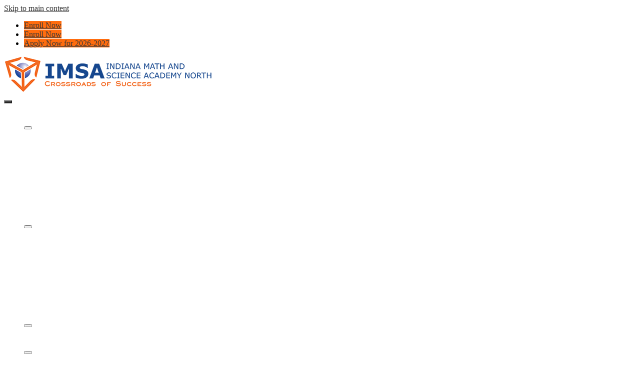

--- FILE ---
content_type: text/html;charset=UTF-8
request_url: https://north.imsaindy.org/apps/email/index.jsp?uREC_ID=1976909
body_size: 14159
content:







	
		
	


    
<!DOCTYPE html>
<!-- Powered by Edlio -->
    
        <html lang="en" class="edlio desktop">
    
    <!-- prod-cms-tomcat-v2026011502-008 -->
<head>
<script>
edlioCorpDataLayer = [{
"CustomerType": "DWS Child",
"AccountExternalId": "0010b00002HIxxGAAT",
"WebsiteName": "Indiana Math and Science Academy (IMSA) North",
"WebsiteId": "CONS-INMASAI",
"DistrictExternalId": "0010b00002HIhIiAAL",
"DistrictName": "Concept Schools",
"DistrictWebsiteId": "CONS"
}];
</script>
<script>(function(w,d,s,l,i){w[l]=w[l]||[];w[l].push({'gtm.start':
new Date().getTime(),event:'gtm.js'});var f=d.getElementsByTagName(s)[0],
j=d.createElement(s),dl=l!='dataLayer'?'&l='+l:'';j.async=true;j.src=
'https://www.googletagmanager.com/gtm.js?id='+i+dl+ '&gtm_auth=53ANkNZTATx5fKdCYoahug&gtm_preview=env-1&gtm_cookies_win=x';f.parentNode.insertBefore(j,f);
})(window,document,'script','edlioCorpDataLayer','GTM-KFWJKNQ');</script>


<title>Contact | Indiana Math and Science Academy (IMSA) North</title>
<meta http-equiv="Content-Type" content="text/html; charset=UTF-8">
<meta name="description" content="Indiana Math and Science Academy (IMSA) North is located in Indianapolis, IN.">
<meta name="keywords" content="Charter schools
Charter management organization
Non-profit
School board support
Charter school services
Start up services
School operations
Non selective
College Prep schools
Charter network
STEM schools
Public STEM schools
Best public schools
Best charter schools
K-12 education
Free public education
Tuition free public charter schools
Tuition free public STEM schools
Free Math and Science Schools
Free STEM education schools
Open enrollment schools
Open enrollment kindergarten
College-Prep public school
College Preparatory Public Charter School
Charter schools are public schools">
<meta name="generator" content="Edlio CMS">
<meta name="referrer" content="always">
<meta name="viewport" content="width=device-width, initial-scale=1.0"/>
<link rel="apple-touch-icon" sizes="180x180" href="/apple-touch-icon.png">
<link rel="icon" type="image/png" href="/favicon-32x32.png" sizes="32x32">
<link rel="icon" href="/favicon.ico" type="image/x-icon">
<!--[if lt IE 9]><script src="/apps/js/common/html5shiv-pack-1768498157627.js"></script><![endif]-->
<link rel="stylesheet" href="/apps/shared/main-pack-1768498157627.css" type="text/css">
<link rel="stylesheet" href="/shared/main.css" type="text/css">
<link rel="stylesheet" href="/apps/webapps/global/public/css/site-pack-1768498157627.css" type="text/css">
<link rel="stylesheet" href="/apps/webapps/global/public/css/temp-pack-1768498157627.css" type="text/css">
<link rel="stylesheet" href="/apps/shared/web_apps-pack-1768498157627.css" type="text/css">
<script src="/apps/js/common/common-pack-1768498157627.js" type="text/javascript" charset="utf-8"></script>

<script async src="https://www.googletagmanager.com/gtag/js?id=G-G8472JHWQN"></script>
<script>
                   window.dataLayer = window.dataLayer || [];
                   function gtag(){dataLayer.push(arguments);}
                   gtag('js', new Date());
                   gtag('config', 'G-G8472JHWQN');
                </script>

<script>(function(w,d,s,l,i){w[l]=w[l]||[];w[l].push({'gtm.start':
new Date().getTime(),event:'gtm.js'});var f=d.getElementsByTagName(s)[0],
j=d.createElement(s),dl=l!='dataLayer'?'&l='+l:'';j.async=true;j.src=
'https://www.googletagmanager.com/gtm.js?id='+i+dl;f.parentNode.insertBefore(j,f);
})(window,document,'script','dataLayer','GTM-M88DGX9M');</script>


<script type="text/javascript" id="hs-script-loader" async defer src="//js.hs-scripts.com/50404978.js"></script>

<link rel="stylesheet" href="//consm.edlioschool.com/common_files/main.css">
<script src="/apps/js/common/list-pack.js"></script>
<script type="text/javascript">
                window.edlio = window.edlio || {};
                window.edlio.isEdgeToEdge = false;
            </script>

<script type="text/javascript">
                document.addEventListener("DOMContentLoaded", function() {
                    const translateElement = document.getElementById("google_translate_element");
                    const mutationObserverCallback = function (mutationsList, observer) {
                        for (const mutation of mutationsList) {
                            if (mutation.type === 'childList') {
                                mutation.addedNodes.forEach(function (node) {
                                    if (node.nodeType === 1 && node.id === 'goog-gt-tt') {
                                        const form_element = document.getElementById("goog-gt-votingForm");
                                        if (form_element) {
                                            form_element.remove();
                                            observer.disconnect();
                                        }
                                    }
                                })
                            }
                        }
                    }

                    if (translateElement) {
                        const observer = new MutationObserver(mutationObserverCallback);
                        observer.observe(document.body, { childList: true, subtree: true });
                    }
                });
            </script>


</head>


    
	
		
		
			






<body class="">
<link rel="stylesheet" href="https://fonts.googleapis.com/css2?family=Material+Icons:wght@400;700" />
<link rel="stylesheet" href="https://kit.fontawesome.com/5c14d1033c.css" crossorigin="anonymous">
<header id="header_main" class="site-header1a site-header " aria-label="Main Site Header">

	<a class="skip-to-content-link" href="#content_main">Skip to main content</a>
	<div class="header-top-group">
		<nav class="header-secondary-nav" aria-labelledby="topbar_nav_header">
			<div class="hidden" id="topbar_nav_header">Useful links and Social Media - Header</div>
			<ul class="links-list">
				


				 <li class="link-item" id="district_giving_link"><a href="/apps/pages/concept-network-schools" class="giving">Enroll Now</a></li> 
				<li class="link-item" id="campus_enroll_link"><a href="/apps/pages/enroll" target="_blank" class="giving">Enroll Now</a></li>
				<li class="link-item" id="cmsa_apply_link"><a href="/apps/pages/enroll" target="_blank" class="giving">Apply Now for 2026-2027</a></li>
				


	
			</ul>
		</nav>
		<div class="school-name header-title">
			<a href="/" class="school-logo">
				
					<img class="logo-image" src="/pics/header_logo.png" alt="Indiana Math and Science Academy (IMSA) North">	 
				
			</a>
		</div>
	</div>

	
	<nav id="sitenav_mobile" class="sitenav mobile-menu sitenav-main hamburger dropdown-buttons-3" aria-label="Mobile Site Navigation">
		<button id="sitenav_mobile_toggle" class="menu-toggle"><span class="hidden">Mobile header navigation toggle</span><span class="menu-icon-indicator"><span class="menu-icon-indicator-inner"></span></span></button>
		<ul class="nav-menu">
			
				<li class="nav-item dropdown">
					
					<div class="nav-item-inner"><span class="nav-item-text">Who Are We?</span></div>
					
					
						<button class="dropdown-toggle" aria-label="Who Are We? submenu"></button>
						<div class="sub-menu-holder">
							<ul class="sub-menu">
								
								<li class="sub-menu-item ">
									<a href="/apps/pages/index.jsp?uREC_ID=2643461&type=d" >Who are we?</a>
									
								</li>
								
								<li class="sub-menu-item ">
									<a href="/apps/pages/index.jsp?uREC_ID=2643461&type=d&pREC_ID=2302564" >What is a charter school?</a>
									
								</li>
								
								<li class="sub-menu-item ">
									<a href="/apps/pages/index.jsp?uREC_ID=2643462&type=d" >Welcome from the Principal</a>
									
								</li>
								
								<li class="sub-menu-item ">
									<a href="/apps/pages/index.jsp?uREC_ID=2764592&type=d&pREC_ID=2377586" >Educational Partners</a>
									
								</li>
								
								<li class="sub-menu-item ">
									<a href="https://north.imsaindy.org/apps/pages/index.jsp?uREC_ID=2643461&type=d&pREC_ID=2627383" >Staff</a>
									
								</li>
								
								<li class="sub-menu-item ">
									<a href="/apps/pages/index.jsp?uREC_ID=2643461&type=d&pREC_ID=2273751" >Careers</a>
									
								</li>
								
								<li class="sub-menu-item ">
									<a href="/apps/contact/" >Contact Us</a>
									
								</li>
								
								<li class="sub-menu-item ">
									<a href="/apps/pages/index.jsp?uREC_ID=2779242&type=d&pREC_ID=2273693" >Mission and Vision </a>
									
								</li>
								
								<li class="sub-menu-item ">
									<a href="/apps/pages/index.jsp?uREC_ID=2646169&type=d" >Awards & Recognition</a>
									
								</li>
								
							</ul>
						</div>
					
				</li>
			
				<li class="nav-item dropdown">
					
					<div class="nav-item-inner"><span class="nav-item-text">Academics</span></div>
					
					
						<button class="dropdown-toggle" aria-label="Academics submenu"></button>
						<div class="sub-menu-holder">
							<ul class="sub-menu">
								
								<li class="sub-menu-item ">
									<a href="/apps/pages/index.jsp?uREC_ID=2643743&type=d&pREC_ID=2304536" >Concept Model</a>
									
								</li>
								
								<li class="sub-menu-item ">
									<a href="/apps/pages/index.jsp?uREC_ID=2643743&type=d&pREC_ID=2701286" >Records & Transcript Requests</a>
									
								</li>
								
								<li class="sub-menu-item ">
									<a href="/apps/pages/index.jsp?uREC_ID=2643743&type=d&pREC_ID=2274235" >CYSP</a>
									
								</li>
								
								<li class="sub-menu-item ">
									<a href="https://north.imsaindy.org/apps/pages/index.jsp?uREC_ID=1976998&type=u&pREC_ID=2624774" >CYSP News</a>
									
								</li>
								
								<li class="sub-menu-item ">
									<a href="/apps/pages/index.jsp?uREC_ID=2643743&type=d&pREC_ID=2274201" >College Prep</a>
									
								</li>
								
								<li class="sub-menu-item ">
									<a href="/apps/pages/index.jsp?uREC_ID=2779229&type=d&pREC_ID=2273755" >Curriculum and Instruction</a>
									
								</li>
								
								<li class="sub-menu-item ">
									<a href="/apps/pages/index.jsp?uREC_ID=2779229&type=d&pREC_ID=2273756" >STEM Programs</a>
									
								</li>
								
								<li class="sub-menu-item ">
									<a href="/apps/pages/index.jsp?uREC_ID=2779229&type=d&pREC_ID=2274213" >Summer Programs</a>
									
								</li>
								
								<li class="sub-menu-item ">
									<a href="/apps/pages/index.jsp?uREC_ID=2779229&type=d&pREC_ID=2274247" >Robotics</a>
									
								</li>
								
							</ul>
						</div>
					
				</li>
			
				<li class="nav-item dropdown">
					
					<div class="nav-item-inner"><span class="nav-item-text">Awards & Recognition</span></div>
					
					
						<button class="dropdown-toggle" aria-label="Awards & Recognition submenu"></button>
						<div class="sub-menu-holder">
							<ul class="sub-menu">
								
								<li class="sub-menu-item ">
									<a href="https://north.imsaindy.org/apps/pages/index.jsp?uREC_ID=2646169&type=d&pREC_ID=2274418" >Awards & Recognition</a>
									
								</li>
								
							</ul>
						</div>
					
				</li>
			
				<li class="nav-item dropdown">
					
					<div class="nav-item-inner"><span class="nav-item-text">Student Life</span></div>
					
					
						<button class="dropdown-toggle" aria-label="Student Life submenu"></button>
						<div class="sub-menu-holder">
							<ul class="sub-menu">
								
								<li class="sub-menu-item ">
									<a href="https://north.imsaindy.org/apps/pages/index.jsp?uREC_ID=2646085&type=d&pREC_ID=2626690" >Breakfast & Lunch Menus</a>
									
								</li>
								
								<li class="sub-menu-item ">
									<a href="https://yearbookforever.com/school-store/l8ap2hCpZ8vcl7nfLg4yDsx9"  target="_blank">Order a Yearbook</a>
									
								</li>
								
								<li class="sub-menu-item ">
									<a href="/apps/pages/index.jsp?uREC_ID=2646085&type=d&pREC_ID=2274377" >School Calendar</a>
									
								</li>
								
								<li class="sub-menu-item ">
									<a href="/apps/pages/index.jsp?uREC_ID=2646085&type=d&pREC_ID=2274385" >Student Handbook</a>
									
								</li>
								
								<li class="sub-menu-item ">
									<a href="/apps/pages/index.jsp?uREC_ID=2646085&type=d&pREC_ID=2274379" >Bus Information</a>
									
								</li>
								
								<li class="sub-menu-item ">
									<a href="/apps/pages/index.jsp?uREC_ID=2646085&type=d&pREC_ID=2274380" >Bell Schedule</a>
									
								</li>
								
								<li class="sub-menu-item ">
									<a href="/apps/pages/index.jsp?uREC_ID=2646085&type=d&pREC_ID=2274390" >Students of The Month</a>
									
								</li>
								
								<li class="sub-menu-item ">
									<a href="/apps/pages/index.jsp?uREC_ID=2646085&type=d&pREC_ID=2274395" >Athletics</a>
									
								</li>
								
								<li class="sub-menu-item ">
									<a href="/apps/pages/index.jsp?uREC_ID=2646085&type=d&pREC_ID=2490193" >HS Sport Schedule</a>
									
								</li>
								
								<li class="sub-menu-item ">
									<a href="/apps/pages/index.jsp?uREC_ID=2646085&type=d&pREC_ID=2490200" >MS Sports Schedule</a>
									
								</li>
								
								<li class="sub-menu-item ">
									<a href="/apps/pages/index.jsp?uREC_ID=2646085&type=d&pREC_ID=2274399" >After School / Clubs</a>
									
								</li>
								
								<li class="sub-menu-item ">
									<a href="/apps/pages/index.jsp?uREC_ID=2646085&type=d&pREC_ID=2501050" >Alumni Portal</a>
									
								</li>
								
							</ul>
						</div>
					
				</li>
			
				<li class="nav-item dropdown">
					
					<div class="nav-item-inner"><span class="nav-item-text">Family Resources</span></div>
					
					
						<button class="dropdown-toggle" aria-label="Family Resources submenu"></button>
						<div class="sub-menu-holder">
							<ul class="sub-menu">
								
								<li class="sub-menu-item ">
									<a href="/apps/pages/index.jsp?uREC_ID=2646117&type=d&pREC_ID=2369949" >Welcome to PowerSchool Mobile</a>
									
								</li>
								
								<li class="sub-menu-item ">
									<a href="/apps/pages/index.jsp?uREC_ID=2646117&type=d" >Charter School's FAQs</a>
									
								</li>
								
								<li class="sub-menu-item ">
									<a href="/apps/pages/index.jsp?uREC_ID=2646117&type=d&pREC_ID=2273699" >Nurse Clinic Information</a>
									
								</li>
								
								<li class="sub-menu-item ">
									<a href="/apps/pages/index.jsp?uREC_ID=2646117&type=d&pREC_ID=2623517" >Annual Forms</a>
									
								</li>
								
								<li class="sub-menu-item ">
									<a href="/apps/pages/index.jsp?uREC_ID=2646117&type=d&pREC_ID=2515585" >School Performance Report</a>
									
								</li>
								
								<li class="sub-menu-item ">
									<a href="/apps/pages/index.jsp?uREC_ID=2646117&type=d&pREC_ID=2304540" >Parent Handbook</a>
									
								</li>
								
								<li class="sub-menu-item ">
									<a href="/apps/pages/index.jsp?uREC_ID=2646117&type=d&pREC_ID=2274384" >Supply Lists</a>
									
								</li>
								
								<li class="sub-menu-item ">
									<a href="/apps/pages/index.jsp?uREC_ID=2646117&type=d&pREC_ID=2274414" >Newsletter</a>
									
								</li>
								
								<li class="sub-menu-item ">
									<a href="/apps/pages/index.jsp?uREC_ID=2646117&type=d&pREC_ID=2274403" >Policies and Notices</a>
									
								</li>
								
								<li class="sub-menu-item ">
									<a href="/apps/pages/index.jsp?uREC_ID=2646117&type=d&pREC_ID=2274405" >Parent Center</a>
									
								</li>
								
								<li class="sub-menu-item ">
									<a href="/apps/pages/index.jsp?uREC_ID=2646117&type=d&pREC_ID=2274412" >Annual School Events</a>
									
								</li>
								
								<li class="sub-menu-item ">
									<a href="/apps/pages/index.jsp?uREC_ID=2646117&type=d&pREC_ID=2532408" >McKinney-Vento</a>
									
								</li>
								
							</ul>
						</div>
					
				</li>
			
				<li class="nav-item dropdown">
					
					<div class="nav-item-inner"><span class="nav-item-text">Enroll</span></div>
					
					
						<button class="dropdown-toggle" aria-label="Enroll submenu"></button>
						<div class="sub-menu-holder">
							<ul class="sub-menu">
								
								<li class="sub-menu-item ">
									<a href="/apps/pages/index.jsp?uREC_ID=2646160&type=d&pREC_ID=2274417" >Enrollment Information (K-12)</a>
									
								</li>
								
								<li class="sub-menu-item ">
									<a href="/apps/pages/index.jsp?uREC_ID=2646160&type=d&pREC_ID=2674729" >Pre-K Program (NEW!)</a>
									
								</li>
								
								<li class="sub-menu-item ">
									<a href="https://north.imsaindy.org/apps/pages/index.jsp?uREC_ID=1976998&type=u&pREC_ID=2719840" >Re-Enroll Your Student for 2026-2027</a>
									
								</li>
								
							</ul>
						</div>
					
				</li>
			
				<li class="nav-item dropdown">
					
					<div class="nav-item-inner"><span class="nav-item-text">Alumni</span></div>
					
					
						<button class="dropdown-toggle" aria-label="Alumni submenu"></button>
						<div class="sub-menu-holder">
							<ul class="sub-menu">
								
								<li class="sub-menu-item ">
									<a href="https://alumni.conceptschools.org/s/imsanorth/" >IMSA North Alumni Feed</a>
									
								</li>
								
								<li class="sub-menu-item ">
									<a href="https://alumni.conceptschools.org/f/transcript-request-form" >Alumni Transcript Request</a>
									
								</li>
								
								<li class="sub-menu-item ">
									<a href="https://alumni.conceptschools.org/" >Additional Alumni Information</a>
									
								</li>
								
							</ul>
						</div>
					
				</li>
			
		</ul>
	</nav>

	<nav id="sitenav_main" class="sitenav horiz-menu desktop-menu sitenav-main flyout dropdown-buttons-3" aria-label="Main Site Navigation" style="--nav-columns: 1">
		
		<ul class="nav-menu">
			
				<li class="nav-item dropdown">
					
					<div class="nav-item-inner"><span class="nav-item-text">Who Are We?</span></div>
					
					
						<button class="dropdown-toggle" aria-label="Who Are We? submenu"></button>
						<div class="sub-menu-holder">
							<ul class="sub-menu">
								
								<li class="sub-menu-item">
									<a href="/apps/pages/index.jsp?uREC_ID=2643461&type=d" >Who are we?</a>
									
								</li>
								
								<li class="sub-menu-item">
									<a href="/apps/pages/index.jsp?uREC_ID=2643461&type=d&pREC_ID=2302564" >What is a charter school?</a>
									
								</li>
								
								<li class="sub-menu-item">
									<a href="/apps/pages/index.jsp?uREC_ID=2643462&type=d" >Welcome from the Principal</a>
									
								</li>
								
								<li class="sub-menu-item">
									<a href="/apps/pages/index.jsp?uREC_ID=2764592&type=d&pREC_ID=2377586" >Educational Partners</a>
									
								</li>
								
								<li class="sub-menu-item">
									<a href="https://north.imsaindy.org/apps/pages/index.jsp?uREC_ID=2643461&type=d&pREC_ID=2627383" >Staff</a>
									
								</li>
								
								<li class="sub-menu-item">
									<a href="/apps/pages/index.jsp?uREC_ID=2643461&type=d&pREC_ID=2273751" >Careers</a>
									
								</li>
								
								<li class="sub-menu-item">
									<a href="/apps/contact/" >Contact Us</a>
									
								</li>
								
								<li class="sub-menu-item">
									<a href="/apps/pages/index.jsp?uREC_ID=2779242&type=d&pREC_ID=2273693" >Mission and Vision </a>
									
								</li>
								
								<li class="sub-menu-item">
									<a href="/apps/pages/index.jsp?uREC_ID=2646169&type=d" >Awards & Recognition</a>
									
								</li>
								
							</ul>
						</div>
					
				</li>
			
				<li class="nav-item dropdown">
					
					<div class="nav-item-inner"><span class="nav-item-text">Academics</span></div>
					
					
						<button class="dropdown-toggle" aria-label="Academics submenu"></button>
						<div class="sub-menu-holder">
							<ul class="sub-menu">
								
								<li class="sub-menu-item">
									<a href="/apps/pages/index.jsp?uREC_ID=2643743&type=d&pREC_ID=2304536" >Concept Model</a>
									
								</li>
								
								<li class="sub-menu-item">
									<a href="/apps/pages/index.jsp?uREC_ID=2643743&type=d&pREC_ID=2701286" >Records & Transcript Requests</a>
									
								</li>
								
								<li class="sub-menu-item">
									<a href="/apps/pages/index.jsp?uREC_ID=2643743&type=d&pREC_ID=2274235" >CYSP</a>
									
								</li>
								
								<li class="sub-menu-item">
									<a href="https://north.imsaindy.org/apps/pages/index.jsp?uREC_ID=1976998&type=u&pREC_ID=2624774" >CYSP News</a>
									
								</li>
								
								<li class="sub-menu-item">
									<a href="/apps/pages/index.jsp?uREC_ID=2643743&type=d&pREC_ID=2274201" >College Prep</a>
									
								</li>
								
								<li class="sub-menu-item">
									<a href="/apps/pages/index.jsp?uREC_ID=2779229&type=d&pREC_ID=2273755" >Curriculum and Instruction</a>
									
								</li>
								
								<li class="sub-menu-item">
									<a href="/apps/pages/index.jsp?uREC_ID=2779229&type=d&pREC_ID=2273756" >STEM Programs</a>
									
								</li>
								
								<li class="sub-menu-item">
									<a href="/apps/pages/index.jsp?uREC_ID=2779229&type=d&pREC_ID=2274213" >Summer Programs</a>
									
								</li>
								
								<li class="sub-menu-item">
									<a href="/apps/pages/index.jsp?uREC_ID=2779229&type=d&pREC_ID=2274247" >Robotics</a>
									
								</li>
								
							</ul>
						</div>
					
				</li>
			
				<li class="nav-item dropdown">
					
					<div class="nav-item-inner"><span class="nav-item-text">Awards & Recognition</span></div>
					
					
						<button class="dropdown-toggle" aria-label="Awards & Recognition submenu"></button>
						<div class="sub-menu-holder">
							<ul class="sub-menu">
								
								<li class="sub-menu-item">
									<a href="https://north.imsaindy.org/apps/pages/index.jsp?uREC_ID=2646169&type=d&pREC_ID=2274418" >Awards & Recognition</a>
									
								</li>
								
							</ul>
						</div>
					
				</li>
			
				<li class="nav-item dropdown">
					
					<div class="nav-item-inner"><span class="nav-item-text">Student Life</span></div>
					
					
						<button class="dropdown-toggle" aria-label="Student Life submenu"></button>
						<div class="sub-menu-holder fly-left">
							<ul class="sub-menu">
								
								<li class="sub-menu-item">
									<a href="https://north.imsaindy.org/apps/pages/index.jsp?uREC_ID=2646085&type=d&pREC_ID=2626690" >Breakfast & Lunch Menus</a>
									
								</li>
								
								<li class="sub-menu-item">
									<a href="https://yearbookforever.com/school-store/l8ap2hCpZ8vcl7nfLg4yDsx9"  target="_blank">Order a Yearbook</a>
									
								</li>
								
								<li class="sub-menu-item">
									<a href="/apps/pages/index.jsp?uREC_ID=2646085&type=d&pREC_ID=2274377" >School Calendar</a>
									
								</li>
								
								<li class="sub-menu-item">
									<a href="/apps/pages/index.jsp?uREC_ID=2646085&type=d&pREC_ID=2274385" >Student Handbook</a>
									
								</li>
								
								<li class="sub-menu-item">
									<a href="/apps/pages/index.jsp?uREC_ID=2646085&type=d&pREC_ID=2274379" >Bus Information</a>
									
								</li>
								
								<li class="sub-menu-item">
									<a href="/apps/pages/index.jsp?uREC_ID=2646085&type=d&pREC_ID=2274380" >Bell Schedule</a>
									
								</li>
								
								<li class="sub-menu-item">
									<a href="/apps/pages/index.jsp?uREC_ID=2646085&type=d&pREC_ID=2274390" >Students of The Month</a>
									
								</li>
								
								<li class="sub-menu-item">
									<a href="/apps/pages/index.jsp?uREC_ID=2646085&type=d&pREC_ID=2274395" >Athletics</a>
									
								</li>
								
								<li class="sub-menu-item">
									<a href="/apps/pages/index.jsp?uREC_ID=2646085&type=d&pREC_ID=2490193" >HS Sport Schedule</a>
									
								</li>
								
								<li class="sub-menu-item">
									<a href="/apps/pages/index.jsp?uREC_ID=2646085&type=d&pREC_ID=2490200" >MS Sports Schedule</a>
									
								</li>
								
								<li class="sub-menu-item">
									<a href="/apps/pages/index.jsp?uREC_ID=2646085&type=d&pREC_ID=2274399" >After School / Clubs</a>
									
								</li>
								
								<li class="sub-menu-item">
									<a href="/apps/pages/index.jsp?uREC_ID=2646085&type=d&pREC_ID=2501050" >Alumni Portal</a>
									
								</li>
								
							</ul>
						</div>
					
				</li>
			
				<li class="nav-item dropdown">
					
					<div class="nav-item-inner"><span class="nav-item-text">Family Resources</span></div>
					
					
						<button class="dropdown-toggle" aria-label="Family Resources submenu"></button>
						<div class="sub-menu-holder fly-left">
							<ul class="sub-menu">
								
								<li class="sub-menu-item">
									<a href="/apps/pages/index.jsp?uREC_ID=2646117&type=d&pREC_ID=2369949" >Welcome to PowerSchool Mobile</a>
									
								</li>
								
								<li class="sub-menu-item">
									<a href="/apps/pages/index.jsp?uREC_ID=2646117&type=d" >Charter School's FAQs</a>
									
								</li>
								
								<li class="sub-menu-item">
									<a href="/apps/pages/index.jsp?uREC_ID=2646117&type=d&pREC_ID=2273699" >Nurse Clinic Information</a>
									
								</li>
								
								<li class="sub-menu-item">
									<a href="/apps/pages/index.jsp?uREC_ID=2646117&type=d&pREC_ID=2623517" >Annual Forms</a>
									
								</li>
								
								<li class="sub-menu-item">
									<a href="/apps/pages/index.jsp?uREC_ID=2646117&type=d&pREC_ID=2515585" >School Performance Report</a>
									
								</li>
								
								<li class="sub-menu-item">
									<a href="/apps/pages/index.jsp?uREC_ID=2646117&type=d&pREC_ID=2304540" >Parent Handbook</a>
									
								</li>
								
								<li class="sub-menu-item">
									<a href="/apps/pages/index.jsp?uREC_ID=2646117&type=d&pREC_ID=2274384" >Supply Lists</a>
									
								</li>
								
								<li class="sub-menu-item">
									<a href="/apps/pages/index.jsp?uREC_ID=2646117&type=d&pREC_ID=2274414" >Newsletter</a>
									
								</li>
								
								<li class="sub-menu-item">
									<a href="/apps/pages/index.jsp?uREC_ID=2646117&type=d&pREC_ID=2274403" >Policies and Notices</a>
									
								</li>
								
								<li class="sub-menu-item">
									<a href="/apps/pages/index.jsp?uREC_ID=2646117&type=d&pREC_ID=2274405" >Parent Center</a>
									
								</li>
								
								<li class="sub-menu-item">
									<a href="/apps/pages/index.jsp?uREC_ID=2646117&type=d&pREC_ID=2274412" >Annual School Events</a>
									
								</li>
								
								<li class="sub-menu-item">
									<a href="/apps/pages/index.jsp?uREC_ID=2646117&type=d&pREC_ID=2532408" >McKinney-Vento</a>
									
								</li>
								
							</ul>
						</div>
					
				</li>
			
				<li class="nav-item dropdown">
					
					<div class="nav-item-inner"><span class="nav-item-text">Enroll</span></div>
					
					
						<button class="dropdown-toggle" aria-label="Enroll submenu"></button>
						<div class="sub-menu-holder fly-left">
							<ul class="sub-menu">
								
								<li class="sub-menu-item">
									<a href="/apps/pages/index.jsp?uREC_ID=2646160&type=d&pREC_ID=2274417" >Enrollment Information (K-12)</a>
									
								</li>
								
								<li class="sub-menu-item">
									<a href="/apps/pages/index.jsp?uREC_ID=2646160&type=d&pREC_ID=2674729" >Pre-K Program (NEW!)</a>
									
								</li>
								
								<li class="sub-menu-item">
									<a href="https://north.imsaindy.org/apps/pages/index.jsp?uREC_ID=1976998&type=u&pREC_ID=2719840" >Re-Enroll Your Student for 2026-2027</a>
									
								</li>
								
							</ul>
						</div>
					
				</li>
			
				<li class="nav-item dropdown">
					
					<div class="nav-item-inner"><span class="nav-item-text">Alumni</span></div>
					
					
						<button class="dropdown-toggle" aria-label="Alumni submenu"></button>
						<div class="sub-menu-holder fly-left">
							<ul class="sub-menu">
								
								<li class="sub-menu-item">
									<a href="https://alumni.conceptschools.org/s/imsanorth/" >IMSA North Alumni Feed</a>
									
								</li>
								
								<li class="sub-menu-item">
									<a href="https://alumni.conceptschools.org/f/transcript-request-form" >Alumni Transcript Request</a>
									
								</li>
								
								<li class="sub-menu-item">
									<a href="https://alumni.conceptschools.org/" >Additional Alumni Information</a>
									
								</li>
								
							</ul>
						</div>
					
				</li>
			
		</ul>
	</nav>

	<script type="module">

		import accessibleMenu from "https://esm.sh/accessible-menu@4.2.0";

		document.addEventListener('DOMContentLoaded', () => {

			// mobile sitenav
			const sitenav_mobile = document.querySelector("#sitenav_mobile");
			const mobileMenu = new accessibleMenu.TopLinkDisclosureMenu({
			  controllerElement: sitenav_mobile.querySelector(".menu-toggle"), 
			  containerElement: sitenav_mobile,
			  submenuSubtoggleSelector: ".submenu-toggle",
			  menuElement: sitenav_mobile.querySelector(".nav-menu"),
			  optionalKeySupport: true,
			  submenuItemSelector: ".dropdown"
			});

			// desktop sitenav
			const sitenav_main = document.querySelector("#sitenav_main");
			const mainMenu = new accessibleMenu.TopLinkDisclosureMenu({
			  submenuSubtoggleSelector: ".submenu-toggle",
			  			  menuElement: sitenav_main.querySelector(".nav-menu"),
			  optionalKeySupport: true,
			  submenuItemSelector: ".dropdown",
			  hoverType: "on"
			});


			// hamburger menu tab looping
			const hamburgerMenus = document.querySelectorAll(".sitenav.hamburger");
			hamburgerMenus.forEach((menu) =>  {
				const elements = menu.querySelectorAll('a, button');
				const menuButton = menu.querySelector('.menu-toggle');

				// firstLink is always the menu button
				const firstLink = menuButton;

				menu.addEventListener("keydown", e => {

					// only do this if the menu is open
					if (menuButton.getAttribute("aria-expanded") == "true") {

						// tab looping
						if (e.key === 9 || e.key === 'Tab') {

							var i = 1;
							var lastLink = elements[elements.length - i];

							// find the last visible link
							while (!lastLink.checkVisibility()) {
								i++;
								lastLink = elements[elements.length - i];
							}

							if(e.shiftKey === false && document.activeElement === lastLink) {
								e.preventDefault()
								firstLink.focus()
							}
							if(e.shiftKey === true && document.activeElement === firstLink) {
								e.preventDefault()
								lastLink.focus()
							}
						}

					}
				});
			});
		});
	</script>



	

	<section class="content-pages-banner" style="background-image: url('https://3.files.edl.io/2587/23/06/30/152649-392cbad7-77b5-46ac-b9bc-1978f32aadf0.png');" aria-label="Content Pages Image Banner">
		<div class="caption">IMSA Sneak Peek</div>
	</section>

	

</header>
<main id="content_main" class="site-content" aria-label="Main Site Content" tabindex="-1">



		
	
    

    




    
    
    



    

    











	<div class="form-builder revising" id="validation_error"></div>
	<h1 class="pageTitle">Send Email</h1>
	<p>Required fields marked with an asterisk *</p>



	
	
	



<!-- ISUIBETA:  -->

<link href="/apps/webapps/next/features/form-builder/css/public/core-pack-1768498157627.css"
type="text/css" rel="stylesheet">
<script src="/apps/webapps/next/global/blazer/app-pack-1768498157627.js" charset="utf-8"></script>
<script src="/apps/js/recaptcha/ada-pack-1768498157627.js" charset="utf-8"></script>







	

<!-- Magnific Popup core CSS file -->
<link href='/apps/js/components/magnific-popup-pack-1768498157627.css'
	type="text/css" rel="stylesheet">

<!-- jQuery -->



<!-- ISUIBETA:  -->

<script type="text/javascript" charset="utf-8" src="/apps/js/jquery/3.7.1/jquery-pack-1768498157627.js"></script>
<script type="text/javascript" charset="utf-8">
					var jq37 = jQuery.noConflict();
				</script>


<!-- Magnific Popup core JS file -->
<script src='/apps/js/components/magnific-popup-pack-1768498157627.js'></script>

<script>
'use strict';

function buildValidateUrl(type) {
	var email = document.getElementById('e_value') ? document.getElementById('e_value').value : null;
	var validateUrl = '/apps/contact/validate/user?authType=' + type;

	if (window.location.href.indexOf('/apps/email/index.jsp') > -1) {
		sessionStorage.setItem("uREC_ID", getUrlParameter('uREC_ID'));
		sessionStorage.setItem("dREC_ID", getUrlParameter('dREC_ID'));
		sessionStorage.setItem("dMail", getUrlParameter('dMail'));

		var staffEmail = getUrlParameter('e');
		validateUrl += '&source=contact_staff&staffName=&staffEmail=' + staffEmail;
	} else if (email) {
		validateUrl += '&source=contact_staff&staffName=&staffEmail=' + email;
	} else {
		validateUrl += '&source=contact_school';
	}
	window.location.href = validateUrl;
}

function getUrlParameter(name) {
	name = name.replace(/[\[]/, '\\[').replace(/[\]]/, '\\]');
	var regex = new RegExp('[\\?&]' + name + '=([^&#]*)');
	var results = regex.exec(location.search);
	return results === null ? '' : decodeURIComponent(results[1].replace(/\+/g, ' '));
}

(function($) {
	$(document).ready(function(){
		var authError = false;
		var inputFields = [].slice.call(document.querySelectorAll('.waInputText'));
		var closeBtn = document.getElementById('close-btn');

		if (window.location.href.indexOf('authCode=') > -1) {
			var authCode = getUrlParameter('authCode');
			var authType = getUrlParameter('authType');
			var validateAuthUrl = '/apps/contact/userprofile?authCode=' + authCode + '&authType=' + authType;
			var request = new XMLHttpRequest();
			request.open('GET', validateAuthUrl);
			request.send(null);
			request.onreadystatechange = function() {
				if (request.readyState == 4) {
					if (request.status == 200) {
						try {
							var data = JSON.parse(request.response);
							document.getElementById('f_name').value = data.displayName;
							document.getElementById('f_email').value = data.email;
							document.getElementById('auth_name').value = data.displayName;
							document.getElementById('auth_email').value = data.email;
							document.getElementById('auth_id').value = data.id;
							document.getElementById('auth_type').value = authType;
							document.getElementById('auth_code').value = authCode;
							document.querySelector('.submit-input').classList.remove('disabled');
							document.getElementById('access_token').value = data.accessToken;
							return;
						} catch (e) {
							var uREC_ID = sessionStorage.getItem("uREC_ID");
							var dREC_ID = sessionStorage.getItem("dREC_ID");
							if (uREC_ID) {
								window.location.href = "/apps/email/index.jsp?uREC_ID=" + uREC_ID;
								sessionStorage.removeItem("uREC_ID");
							} else if (dREC_ID) {
								var dMail = sessionStorage.getItem("dMail");
								window.location.href = "/apps/email/index.jsp?dREC_ID=" + dREC_ID + "&dMail=" + dMail;
								sessionStorage.removeItem("dREC_ID");
								sessionStorage.removeItem("dMail");
							} else{
								window.location.href = "/apps/contact/";
							}
						}
					} else if (request.status == 409) {
						authError = true;
						openModal();
					}
					displayAuthModal();
				}
			}
		} else {
			displayAuthModal();
		}

		function displayAuthModal() {
			inputFields.forEach(function(input){
				input.addEventListener('mousedown', openModal);
				input.addEventListener('keyup', function(event) {
					//KeyCode 9 y for the tab key
					if (event.keyCode == 9) {
						event.preventDefault();
						openModal();
					}
					});
			});
			closeBtn.addEventListener('click', closeModal)
			closeBtn.addEventListener('keypress', function (event) {
				// Event for space or enter
				if (event.keyCode === 32 || event.keyCode === 13) {
					closeModal();
				}
			})
		}

		function openModal() {
			if (authError) {
				document.querySelector('.modal-content .modal-error').style.display = 'block';
				document.querySelector('.modal-content .modal-message').style.display = 'none';
			}
			$.magnificPopup.open({
				items: {
					src: '#authentication_modal',
					type: 'inline',
					showCloseBtn: false,
					closeBtnInside: false
				}
			});
		}

		function closeModal() {
			$.magnificPopup.close();
		}
	});
})(jq37);

</script>


<article id="authentication_modal" class="mfp-hide cf" itemscope itemtype="https://schema.org/Article">
	<header class="cf">
		<h1 class="modal-title" itemprop="name">
			Please verify your identity
		</h1>
		<button id="close-btn" class="mfp-close" aria-label="Close" tabindex="0">
			<svg xmlns="http://www.w3.org/2000/svg" viewBox="301 365 1190 1190">
				<path d="M1490 1322q0 40-28 68l-136 136q-28 28-68 28t-68-28l-294-294-294 294q-28 28-68 28t-68-28l-136-136q-28-28-28-68t28-68l294-294-294-294q-28-28-28-68t28-68l136-136q28-28 68-28t68 28l294 294 294-294q28-28 68-28t68 28l136 136q28 28 28 68t-28 68l-294 294 294 294q28 28 28 68z" fill="#444444"/>
			</svg>
		</button>
	</header>
	<div class="modal-content">
		<div class="modal-error">
			<h1>Sorry, your authentication failed!</h1>
			<p>Please try again.</p>
		</div>
		<p class="modal-message">We are only accepting secure messages at this time, please verify your identity by choosing an option below.</p>
		<p class="modal-message">You will not be able to fill out the form until you complete this step.</p>
		<div class="sso-providers">
			<div id="sign_in">
				Sign in with:
			</div>
			<div class="icon-holder">
				<a href="javascript:void(0)" aria-label="Identify with Google" onclick="buildValidateUrl('google')" class="google-sso">
					<img style="width: 100px; height: 50px;" src="/apps/pics/sso/google_signin.png" alt="Google Sign In" />
				</a>
				<span class="divider">|</span>
				<a href="javascript:void(0)" aria-label="Identify with Yahoo" onclick="buildValidateUrl('yahoo')" class="yahoo-sso">
					<img src="/apps/pics/sso/yahoo_icon.png" alt="Yahoo Icon" />
				</a>
				<span class="divider">|</span>
				<a href="javascript:void(0)" aria-label="Identify with Facebook" onclick="buildValidateUrl('facebook')" class="facebook-sso">
					<svg style="width: 40px" xmlns="http://www.w3.org/2000/svg" width="1298" height="2500" viewBox="88.428 12.828 107.543 207.085"><path d="M158.232 219.912v-94.461h31.707l4.747-36.813h-36.454V65.134c0-10.658 2.96-17.922 18.245-17.922l19.494-.009V14.278c-3.373-.447-14.944-1.449-28.406-1.449-28.106 0-47.348 17.155-47.348 48.661v27.149H88.428v36.813h31.788v94.461l38.016-.001z" fill="#3c5a9a"/></svg>
				</a>
				<span class="divider">|</span>
				<a href="javascript:void(0)" aria-label="Identify with Microsoft" onclick="buildValidateUrl('microsoftlive')" class="microsoft-sso">
					<img src="/apps/pics/sso/windows_icon.png" alt="Microsoft Icon" />
				</a>
			</div>
		</div>
	</div>
</article>



<script src='https://www.google.com/recaptcha/api.js?onload=recaptchaCallback&render=explicit'></script>




	<div>
		This link is no longer valid. If you are attempting to contact a staff member, try searching for them on the <a href="/apps/staff/">Staff</a> page.
	</div>
	
		





	
</main>
<footer class="site-footer modular-footer" id="footer_main" aria-label="Main Site Footer">
<div class="footer-grid">
<div id="footer_main_row" class="footer-row padded-row width-constrain-row grey-row">
<div class="footer-row-inner">
<div class="school-name footer-title school-logo logo-orientation-vertical ">
<img class="logo-image" src="/pics/footer_logo.svg" alt="Indiana Math and Science Academy (IMSA) North">
</div>
<div class="footer-address-info">
<div class="footer-info-block"><a href="/apps/maps">7435 N Keystone Ave, Indianapolis, IN 46240</a></div>
<div class="footer-info-block">Phone: <a href="tel:+13172597300">(317) 259-7300 </a></div>
<div class="footer-info-block">Fax: (317) 449-5775 </div>
</div>
<nav id="footer_nav" class="footer-secondary-nav" aria-labelledby="footer_nav_header">
<div class="hidden" id="footer_nav_header">Footer Links</div>
<ul class="links-list">
</ul>
</nav>
<div class="footer-column center">
<nav id="social_nav_footer" class="footer-secondary-nav social-nav " aria-labelledby="social_nav_footer_header">
<div class="hidden" id="social_nav_footer_header">Social Media - Footer</div>
<ul class="links-list">
<li class="link-item"><a class="icon-only" href="https://www.facebook.com/imsanorth" target="_blank"><svg xmlns="http://www.w3.org/2000/svg" viewBox="0 0 1024 1017.78"><path d="M1024 512C1024 229.23 794.77 0 512 0S0 229.23 0 512c0 255.55 187.23 467.37 432 505.78V660H302V512h130V399.2C432 270.88 508.44 200 625.39 200c56 0 114.61 10 114.61 10v126h-64.56c-63.6 0-83.44 39.47-83.44 80v96h142l-22.7 148H592v357.78c244.77-38.41 432-250.23 432-505.78z"/></svg><span class="hidden">Facebook</span></a></li>
<li class="link-item"><a class="icon-only x-icon" href="http://www.twitter.com/imsanorth" target="_blank"><svg width="1200" height="1227" viewBox="0 0 1200 1227" fill="none" xmlns="http://www.w3.org/2000/svg">
<path d="M714.163 519.284L1160.89 0H1055.03L667.137 450.887L357.328 0H0L468.492 681.821L0 1226.37H105.866L515.491 750.218L842.672 1226.37H1200L714.137 519.284H714.163ZM569.165 687.828L521.697 619.934L144.011 79.6944H306.615L611.412 515.685L658.88 583.579L1055.08 1150.3H892.476L569.165 687.854V687.828Z"/>
</svg>
<span class="hidden">Twitter</span></a></li>
<li class="link-item"><a class="icon-only" href="https://www.instagram.com/imsa_north/" target="_blank"><svg data-name="Layer 1" xmlns="http://www.w3.org/2000/svg" viewBox="0 0 503.84 503.84"><path d="M251.92 45.39c67.27 0 75.23.26 101.8 1.47 24.56 1.12 37.9 5.22 46.78 8.67a78.05 78.05 0 0 1 29 18.84 78.05 78.05 0 0 1 18.84 29c3.45 8.88 7.55 22.22 8.67 46.78 1.21 26.56 1.47 34.53 1.47 101.8s-.26 75.23-1.47 101.8c-1.12 24.56-5.22 37.9-8.67 46.78a83.43 83.43 0 0 1-47.81 47.81c-8.88 3.45-22.22 7.55-46.78 8.67-26.56 1.21-34.53 1.47-101.8 1.47s-75.24-.26-101.8-1.47c-24.56-1.12-37.9-5.22-46.78-8.67a78.05 78.05 0 0 1-29-18.84 78.05 78.05 0 0 1-18.84-29c-3.45-8.88-7.55-22.22-8.67-46.78-1.21-26.56-1.47-34.53-1.47-101.8s.26-75.23 1.47-101.8c1.12-24.56 5.22-37.9 8.67-46.78a78.05 78.05 0 0 1 18.84-29 78.05 78.05 0 0 1 29-18.84c8.88-3.45 22.22-7.55 46.78-8.67 26.56-1.21 34.53-1.47 101.8-1.47m0-45.39c-68.42 0-77 .29-103.87 1.52S102.95 6.97 86.93 13.2a123.49 123.49 0 0 0-44.64 29.08A123.49 123.49 0 0 0 13.22 86.9c-6.23 16-10.49 34.34-11.71 61.15S0 183.5 0 251.92s.29 77 1.51 103.89 5.48 45.13 11.71 61.15a123.49 123.49 0 0 0 29.07 44.6 123.49 123.49 0 0 0 44.62 29.06c16 6.23 34.34 10.49 61.15 11.71s35.44 1.48 103.86 1.48 77-.29 103.87-1.52 45.13-5.48 61.15-11.71a128.82 128.82 0 0 0 73.68-73.68c6.23-16 10.49-34.34 11.71-61.15s1.52-35.45 1.52-103.87-.29-77-1.52-103.87-5.48-45.13-11.71-61.15a123.49 123.49 0 0 0-29.06-44.62 123.49 123.49 0 0 0-44.62-29.06c-16-6.23-34.34-10.49-61.15-11.71S320.29 0 251.92 0z"/><path d="M251.92 122.56a129.36 129.36 0 1 0 129.37 129.36 129.36 129.36 0 0 0-129.37-129.36zm0 213.34a84 84 0 1 1 84-84 84 84 0 0 1-84 83.99z"/><circle cx="386.4" cy="117.44" r="30.23"/></svg><span class="hidden">Instagram</span></a></li>
</ul>
</nav>
<div class="footer-group">
<a href="https://www.paypal.com/donate/?cmd=_s-xclick&hosted_button_id=4VRW53TM8ZTYQ" class="giving">Giving</a>
<div id="google_translate_element"></div>
<script type="text/javascript">
								function googleTranslateElementInit() {
									new google.translate.TranslateElement({pageLanguage: 'en', layout: google.translate.TranslateElement.InlineLayout.VERTICAL}, 'google_translate_element');
								}
							</script>
<script type="text/javascript" src="//translate.google.com/translate_a/element.js?cb=googleTranslateElementInit"></script>
</div>
<div class="footer-group">
<a href="http://admin.north.imsaindy.org" class="edlio-login-link"><span class="edlio-logo"><svg xmlns="http://www.w3.org/2000/svg" viewBox="0 0 334.98 366.6"><path d="M334.77 247.52c-.63-4.94-5.66-7.44-10.28-6.85a11.59 11.59 0 00-8 5.43c-23.16 29.34-57.2 46.9-92.85 51.44-43.63 5.57-82.93-7.61-109.26-40.05-6.64-9.83-12.76-21-16.33-33.09-.31-2.48.85-3.88 3.5-4.21 40.32-5.15 142.69-29.55 181.19-48.92 24.25-10 30.9-31.58 28.61-49.51C307.5 92 285.64 67 252.41 54.71l15.81-27.57a10 10 0 00-12.12-13L153.99 43.36l-1.53-35.95A6.94 6.94 0 00140.64 2s-71.27 57.93-90.6 91.53L17.28 72.12A9.67 9.67 0 003.19 81.9s-9.76 66.22 4.85 146.51c13.48 74.06 70.35 110.76 70.35 110.76 29.25 21.26 68.12 31.35 112.25 26.03 65.45-8.37 125.8-51.26 144.15-112.64a14.41 14.41 0 00-.02-5.04zm-248.06-53.7c-.79-6.18-1.47-16.77-.94-23.12 2.52-29 16.31-54.89 42-67.64l13.4-5.12a87 87 0 0112.25-2.47c46.28-5.92 76 31.74 78.72 53.37 1.35 10.5-109.91 44.2-139.66 48-3.32.44-5.46-.55-5.77-3.02z"/></svg>
<span class="hidden">Edlio</span></span> Login</a>
<a href="http://www.edlio.com" target="_blank" class="powered-by-edlio-logo edlio-logo-horiz"><svg xmlns="http://www.w3.org/2000/svg" viewBox="0 0 3857.05 489.14"><path d="M3789.08 332.42c0 54.66 36.78 119.82 91.43 119.82 42 0 59.91-34.69 59.91-72.52 0-55.7-34.69-124-91.44-124-41-1-59.9 36.79-59.9 76.72m215.44 6.31c0 73.57-51.49 152.39-152.39 152.39-87.23 0-126.11-57.8-126.11-121.91 0-73.57 53.6-153.44 152.39-153.44 86.18 0 126.11 59.9 126.11 123M3611.46 98.06c-7.35 0-14.71 3.15-21 11.56-2.1 3.15-3.15 6.31-4.2 10.51-1 9.46 2.1 16.81 8.41 23.12a21.18 21.18 0 0018.92 6.31 22 22 0 0016.81-8.41c6.31-7.36 8.41-15.77 6.31-24.17 0-2.11-1.05-3.16-2.11-5.26-5.25-9.46-13.66-13.66-23.12-13.66m4.21-39.94c1-1 3.15 0 3.15 1.05 0 3.16 0 7.36-1.05 10.51v1h12.61c2.1 0 5.26 0 7.36-1a23.65 23.65 0 007.35-1.05c2.11 0 3.16 2.1 2.11 3.15-1 3.16-3.16 6.31-6.31 10.51 1.05 1.06 3.15 2.11 4.2 4.21l3.16 3.15c0 1 13.66 13.66 13.66 28.38a69.41 69.41 0 01-1 14.71 76.55 76.55 0 01-4.21 14.71c-3.15 5.26-6.3 10.51-11.56 14.72a24.79 24.79 0 01-9.45 6.3 8 8 0 01-4.21 2.11c-2.1 1-5.25 2.1-7.36 3.15s-5.25 1.05-7.35 1.05h-12.61a19.79 19.79 0 01-8.41-2.1c-2.1-1.05-4.21-1.05-6.31-2.1-16.81-8.41-29.42-25.23-29.42-45.2v-9.45c1.05-11.57 1.05-22.07 2.1-33.64 0-3.15 3.15-4.2 5.25-2.1s5.26 4.21 7.36 7.36l3.15-3.15c1.05-1.05 2.1-2.11 3.15-2.11 2.11-1.05 3.16-2.1 5.26-3.15 2.1-2.1 5.25-3.15 7.36-5.25 2.1-1 3.15-2.11 5.25-3.16 3.15-3.15 12.61-9.45 16.82-12.61m-35.74 350c-1 31.53-5.25 52.55-36.78 58.86a9.21 9.21 0 00-7.36 9.46c0 5.25 4.21 8.4 7.36 8.4h135.58c4.2 0 8.4-3.15 8.4-9.45 0-5.26-3.15-8.41-7.35-8.41-28.38-5.26-30.48-27.33-30.48-50.45l6.3-194.43c-4.2-5.25-11.56-7.35-18.91-7.35-9.46 0-15.77 5.25-24.18 9.46-16.81 10.5-42 22.07-63.05 25.22-8.41 1-11.56 6.3-11.56 11.56 0 3.15 2.1 7.36 4.2 8.41 27.32 0 39.94 8.4 39.94 29.42zm-117.7 9.46c0 23.12 3.15 45.19 30.47 49.4 4.21 1.05 7.36 4.2 7.36 8.41 0 6.3-4.2 9.46-9.46 9.46h-134.59c-4.21 0-7.36-3.16-8.41-8.41A9.2 9.2 0 013355 467c30.48-7.36 35.73-32.58 35.73-58.86l7.36-233.31c0-21-13.67-29.43-39.94-29.43a13.31 13.31 0 01-4.2-9.46c0-5.25 3.15-9.45 11.56-10.51 21-4.2 46.24-14.71 62-25.22 8.41-5.25 14.72-9.46 25.23-9.46 6.3 0 13.66 3.16 18.92 7.36zm-399.37-75.67c0 54.65 30.48 98.79 74.62 98.79 41 0 64.11-35.73 65.16-87.23l3.15-67.26c0-4.2-1.05-6.3-3.15-8.41-14.72-17.86-38.89-27.32-62-27.32-49.4 0-77.77 36.78-77.77 91.43m134.52-114.55a57.76 57.76 0 019.46 7.35l2.1 2.11c1 0 1-1 1-2.11a119.19 119.19 0 01-1-14.71l2.1-44.14c0-24.17-18.91-29.43-41-29.43q-3.17-3.15-3.16-9.46c0-5.25 3.16-9.45 10.51-10.5 21-4.21 47.3-14.72 64.11-25.23 7.36-5.25 14.72-9.46 24.18-9.46 6.3 0 13.66 3.16 18.91 7.36l-10.57 305.8c0 27.33 6.31 45.19 26.28 49.4 7.35 1.05 10.51 0 13.66 1.05s4.2 2.1 4.2 5.25-2.1 5.26-4.2 7.36c-13.66 11.56-36.78 22.07-61 22.07-31.53 0-50.44-22.07-50.44-53.6 0-4.2 0-8.41 1.05-11.56 0-1.05 0-2.1-1.05-2.1a1 1 0 00-1 1.05c-18.92 39.94-55.71 68.31-96.69 68.31-72.52 0-108.25-58.85-108.25-120.86 0-86.18 62-154.49 148.18-154.49 18.92-1 36.79 2.1 52.55 10.51m-435.1 93.53c0 5.26 0 14.72 1 20 0 2.1 2.1 3.16 5.26 3.16 24.17-3.16 114.55-32.58 113.5-42-2.1-18.92-27.32-51.5-65.16-46.25-34.68 4.21-52.55 32.58-54.65 65.16m183.92-42c2.1 15.76-3.15 34.68-22.07 43.09-31.49 16.71-114.51 37.73-147.09 42.98-2.11 0-3.16 1.06-3.16 3.16 3.16 10.51 8.41 20 13.66 28.37 22.08 28.38 54.66 39.94 89.34 34.69 29.42-4.21 56.75-18.92 74.62-45.2 1.05-2.1 4.2-4.2 6.3-4.2 4.21 0 8.41 2.1 8.41 6.31v4.2c-13.66 53.6-63.06 90.38-115.61 97.74-72.51 9.46-128.22-35.73-137.67-105.1-10.51-79.87 41-159.74 125.06-171.3 58.86-7.36 101.94 23.12 108.25 65.16" transform="translate(-147.48 -57.69)"/><path d="M338.75 204.21c20 16.81 29.43 42 29.43 75.67s-10.51 58.85-30.48 74.62-50.45 24.17-92.49 24.17h-50.44v83h-47.29V180h96.68c44.14 0 74.62 7.39 94.59 24.21zm-33.63 116.65c9.46-10.51 14.71-25.22 14.71-44.14 0-20-6.3-33.63-17.86-41q-18.92-12.62-56.76-12.62h-48.34v112.48h54.65c26.27 0 44.14-5.26 53.6-14.72zM596.24 432.27c-21 21-48.35 31.53-80.93 31.53s-58.85-10.51-80.92-31.53c-21-21-32.58-47.3-32.58-78.83s10.51-56.75 32.58-78.82c21-21 48.34-31.53 80.92-31.53s58.86 10.51 80.93 31.53c21 21 32.58 47.3 32.58 78.82s-10.51 57.81-32.58 78.83zM467 404.94a67.48 67.48 0 0048.34 20c20 0 35.74-6.31 48.35-20q18.89-18.94 18.89-50.44t-18.92-50.45a67.48 67.48 0 00-48.35-20c-20 0-35.73 6.31-48.34 20Q448.06 323 448.05 354.5q0 29.94 18.95 50.44zM779.11 461.69h-51.5L653 247.3h46.24l53.6 161.85 53.6-161.85h46.24l53.6 161.85 53.6-161.85h46.25L931.5 461.69H880l-50.45-147.13zM1247.84 373.41h-168.16c1 15.77 8.41 28.38 21 37.84 13.66 9.46 28.38 14.71 45.19 14.71 27.33 0 47.3-8.41 61-25.22l26.27 28.37c-23.12 24.18-53.6 35.74-90.38 35.74-30.48 0-55.7-10.51-76.72-30.48s-31.53-47.29-31.53-80.93 10.51-60.95 32.58-79.87c21-20 47.29-29.43 75.67-29.43 29.43 0 53.6 8.41 74.62 26.28 20 17.86 30.48 42 30.48 72.51zm-168.16-34.68h123c0-17.87-5.26-31.53-16.82-41s-25.22-14.71-42-14.71a72 72 0 00-44.14 14.71c-12.72 9.47-20.04 23.13-20.04 41zM1411.79 289.34q-33.11 0-50.45 22.07c-11.56 14.71-16.81 33.63-16.81 58.85v91.43h-45.2V247.3h45.2v43.09a87.77 87.77 0 0129.47-32.58 79.18 79.18 0 0139.94-13.67v45.2zM1660.87 373.41h-168.16c1 15.77 8.41 28.38 21 37.84 13.67 9.46 28.38 14.71 45.19 14.71 27.33 0 47.3-8.41 61-25.22l26.27 28.37c-23.12 24.18-53.59 35.74-90.38 35.74-30.48 0-55.7-10.51-76.72-30.48s-31.53-47.29-31.53-80.93 10.51-60.95 32.58-79.87c21-20 47.3-29.43 75.67-29.43 29.43 0 53.6 8.41 74.62 26.28 20 17.86 30.48 42 30.48 72.51zm-168.16-34.68h123c0-17.87-5.26-31.53-16.82-41s-25.22-14.71-42-14.71a72 72 0 00-44.14 14.71c-12.68 9.47-20.04 23.13-20.04 41zM1729.18 434.37c-20-20-30.48-47.29-30.48-80.93s10.51-59.9 31.53-79.87 45.19-29.43 73.57-29.43 51.5 12.62 69.36 36.79V162.17h45.2v299.52h-45.2v-32.58c-16.81 23.13-41 35.74-72.51 35.74-27.33 0-51.5-10.51-71.47-30.48zm14.71-78.82c0 21 6.31 36.78 20 50.44 13.67 12.61 28.38 18.92 46.25 18.92s32.58-6.31 45.19-20 18.91-29.43 18.91-50.44c0-20-6.3-37.84-18.91-51.5s-27.33-21-45.19-21-33.64 7.36-46.25 21-20 31.56-20 52.58zM2212.63 244.14c28.37 0 53.6 9.46 73.56 29.43s30.48 46.24 30.48 79.87-10.51 59.91-30.48 80.93-44.14 31.53-70.41 31.53-51.5-11.56-72.52-35.74v32.58h-45.19V162.17h45.19v121.91c17.87-26.27 40.99-39.94 69.37-39.94zm-70.42 110.36q0 29.94 18.92 50.44c12.61 12.61 27.32 20 45.19 20s33.68-6.34 46.24-18.94c13.67-12.61 20-29.42 20-50.44s-6.31-37.84-18.92-51.5-28.37-20-46.24-20-33.63 6.31-45.19 20-20 30.47-20 50.44zM2397.6 546.82c-20 0-37.84-7.35-53.6-21l21-36.82c9.45 8.41 18.91 13.66 29.42 13.66s17.87-3.15 24.18-10.51 9.45-14.71 9.45-24.17c0-4.2-28.37-76.72-86.18-220.7h48.35l64.11 157.64 64.11-157.64h48.34l-104 254.33c-6.31 13.66-14.72 25.22-26.28 32.58a63.75 63.75 0 01-38.9 12.63z" transform="translate(-147.48 -57.69)"/></svg>
<span class="hidden">Powered by Edlio</span></a>
</div>
<div id="footer_image">
<img src="/pics/managed.png" alt="Managed by logo" width="250px">
</div>
</div>
</div>
</div>
</div>
</footer>
<nav id="mobile_nav" aria-label="Mobile Footer Navigation">
<ul class="links-list">
<li class="link-item"><a href="/apps/staff/"><svg xmlns="http://www.w3.org/2000/svg" version="1.1" x="0" y="0" viewBox="0 0 50.4 27.3" enable-background="new 0 0 50.4 27.3" xml:space="preserve"><path d="M47.4 22.5c-3.2-1.9-4.4-2-4.7-4.1 -0.1-0.6-0.1-1.4-0.1-2.1 0 0 0.7 0.2 1.9 0.2 1.2 0 1.8-0.6 1.8-0.6s-0.2-0.3-0.6-1.4c-0.8-2.2-0.4-3.3-0.4-5.5 0-2.2-0.8-3.3-1.6-4.1 -1-1-2.4-1.6-3.7-0.9C38.9 3.4 37.5 4 36.5 5c-0.9 0.8-1.6 1.9-1.6 4.1 0 2.2 0.4 3.2-0.4 5.5 -0.4 1-0.6 1.4-0.6 1.4s0.7 0.6 1.8 0.6c1.2 0 1.6-0.3 1.7-0.2 0 0.6 0 1.4-0.1 2.1 -0.2 1.2-0.7 1.7-1.7 2.4 0.4 0.5 0.8 1 1.2 1.5 1.1 1.7 1.3 3.8 0.9 5 0.7 0 1.4 0 2.2 0l0 0c4.3 0 7.2 0 9.2 0 0.7 0 0.9-0.2 0.9-1C50.1 25.6 50.1 24.1 47.4 22.5zM14.4 20.8c-1-0.6-1.5-1.2-1.7-2.4 -0.1-0.6-0.1-1.4-0.1-2.1 0 0 0.7 0.2 1.9 0.2s1.8-0.6 1.8-0.6 -0.2-0.3-0.6-1.4c-0.8-2.2-0.4-3.3-0.4-5.5 0-2.2-0.8-3.3-1.6-4.1 -1-1-2.4-1.6-3.7-0.9C8.9 3.4 7.6 4 6.6 5 5.7 5.8 5 6.9 5 9.1c0 2.2 0.4 3.2-0.4 5.5 -0.4 1-0.6 1.4-0.6 1.4s0.7 0.6 1.8 0.6c1.2 0 1.6-0.3 1.7-0.2 0 0.6 0 1.4-0.1 2.1 -0.3 2-1.5 2.2-4.6 4.1C0 24.1 0 25.6 0 26.3c0 0.8 0.2 1 0.9 1 2 0 4.8 0 9.1 0h0c0.8 0 1.6 0 2.3 0 -0.3-1.2-0.2-3.3 0.9-5C13.6 21.7 14 21.2 14.4 20.8zM31.4 19.8c-1.7-0.6-2.2-1-2.7-1.6 -0.4-0.6-0.3-3.1-0.3-3.1s0.9-1.3 1.2-2.1c0.3-0.8 0.4-2.4 0.4-2.4s0.8-0.5 1-1.2c0.2-0.6 0.4-1.7 0.2-2.2C31.1 6.8 30.5 7 30.5 7s0-0.9 0-1.5c0-0.9-0.2-5.4-5.5-5.4 -5.3 0-5.5 4.5-5.5 5.4 0 0.7 0 1.5 0 1.5S19 6.8 18.8 7.3c-0.1 0.5 0 1.6 0.2 2.2 0.2 0.6 1 1.2 1 1.2s0.1 1.6 0.4 2.4c0.3 0.8 1.2 2.1 1.2 2.1s0.2 2.5-0.3 3.1c-0.4 0.6-1 0.9-2.7 1.6 -1.7 0.6-3 1.7-4.1 3.3 -1.1 1.7-0.9 3.7-0.7 4 0.2 0.2 1 0.2 1.6 0.2 2 0 4.9 0 9.5 0 4.6 0 7.6 0 9.5 0 0.6 0 1.4 0 1.6-0.2 0.2-0.2 0.4-2.3-0.7-4C34.4 21.4 33.1 20.4 31.4 19.8z"/></svg>Staff Directory</a></li>
<li class="link-item"><a href="/apps/events/"><svg xmlns="http://www.w3.org/2000/svg" version="1.1" x="0" y="0" viewBox="0 0 62.6 60.3" enable-background="new 0 0 62.6 60.3" xml:space="preserve"><path d="M43.5 30.5c1 0 1.9 0.2 2.6 0.5 0.8 0.3 1.5 0.8 2.3 1.4l3.2-4.9c-1.2-0.9-2.4-1.6-3.7-2 -1.3-0.5-2.8-0.7-4.5-0.7 -1.9 0-3.6 0.3-5 1 -1.4 0.7-2.6 1.7-3.6 2.9 -1 1.2-1.7 2.6-2.1 4.3 -0.5 1.7-0.7 3.4-0.7 5.4v0.1c0 2.3 0.3 4.2 0.8 5.7 0.6 1.5 1.3 2.7 2.2 3.6 0.9 0.9 1.9 1.6 3.1 2.1 1.2 0.5 2.7 0.7 4.4 0.7 1.3 0 2.6-0.2 3.8-0.6 1.2-0.4 2.2-1 3.1-1.8 0.9-0.8 1.6-1.7 2.1-2.8 0.5-1.1 0.8-2.3 0.8-3.7v-0.1c0-1.2-0.2-2.3-0.7-3.3 -0.4-1-1-1.8-1.8-2.4 -0.7-0.6-1.6-1.1-2.6-1.5 -1-0.3-2-0.5-3.1-0.5 -1.2 0-2.3 0.2-3.1 0.6 -0.8 0.4-1.6 0.8-2.2 1.3 0.2-1.5 0.6-2.8 1.4-3.8C41 31 42.1 30.5 43.5 30.5zM39.7 39.7c0.6-0.6 1.4-0.9 2.5-0.9 1.1 0 1.9 0.3 2.6 0.9 0.6 0.6 0.9 1.4 0.9 2.3h0V42c0 0.9-0.3 1.7-0.9 2.3 -0.6 0.6-1.4 0.9-2.5 0.9 -1.1 0-1.9-0.3-2.6-0.9 -0.6-0.6-0.9-1.4-0.9-2.3v-0.1C38.8 41 39.1 40.3 39.7 39.7zM19.8 37.8l-9.2 7.1v5.2h19.5v-5.6H19.9l4.2-3c0.9-0.7 1.7-1.3 2.4-1.9 0.7-0.6 1.3-1.3 1.8-1.9 0.5-0.7 0.9-1.4 1.1-2.2 0.2-0.8 0.4-1.7 0.4-2.7v-0.1c0-1.2-0.2-2.2-0.7-3.2 -0.4-1-1.1-1.8-1.9-2.5 -0.8-0.7-1.8-1.2-2.9-1.6 -1.1-0.4-2.3-0.6-3.7-0.6 -1.2 0-2.3 0.1-3.2 0.4 -1 0.2-1.8 0.6-2.6 1 -0.8 0.4-1.5 1-2.2 1.7 -0.7 0.7-1.4 1.4-2 2.3l4.6 3.9c1-1.1 1.8-1.9 2.6-2.4 0.7-0.5 1.5-0.8 2.3-0.8 0.8 0 1.5 0.2 2 0.7 0.5 0.4 0.8 1.1 0.8 1.8 0 0.8-0.2 1.5-0.7 2.1C21.7 36.1 20.9 36.9 19.8 37.8zM43.8 10.2h0.5c1.5 0 2.7-1.2 2.7-2.7V2.7C47 1.2 45.8 0 44.3 0h-0.5c-1.5 0-2.7 1.2-2.7 2.7v4.9C41.2 9 42.4 10.2 43.8 10.2zM18.6 10.2H19c1.5 0 2.7-1.2 2.7-2.7V2.7C21.7 1.2 20.5 0 19 0h-0.5c-1.5 0-2.7 1.2-2.7 2.7v4.9C15.9 9 17.1 10.2 18.6 10.2zM58.7 19.9h3.9V7.3c0-1.3-1.1-2.4-2.4-2.4H48v2.7c0 2-1.6 3.6-3.6 3.6h-0.5c-2 0-3.6-1.6-3.6-3.6V4.9H22.7v2.7c0 2-1.6 3.6-3.6 3.6h-0.5c-2 0-3.6-1.6-3.6-3.6V4.9H2.8c-1.3 0-2.4 1.1-2.4 2.4v12.6h3.9H58.7zM58.7 21.9v33.5c0 0.8-0.2 1-1 1H5.2c-0.8 0-1-0.2-1-1V21.9H0.3v36c0 1.3 1.1 2.4 2.4 2.4h57.4c1.3 0 2.4-1.1 2.4-2.4v-36H58.7z"/></svg>Calendar</a></li>
<li class="link-item"><a href="/apps/news/"><svg xmlns="http://www.w3.org/2000/svg" viewBox="0 0 78.2 72.2"><path d="M12 .2v18H0v44.5c0 5.2 4.3 9.5 9.5 9.5h59c5.2 0 9.5-4.2 9.5-9.5V.2H12zm60 62.4c0 1.9-1.6 3.5-3.5 3.5h-59c-1.9 0-3.5-1.6-3.5-3.5V24.1h6v30c0 1.7 1.3 3 3 3s3-1.3 3-3v-48h54v56.5z"/><path d="M24 12.1h42v12H24zM24 30.1h18v3H24zM48 30.1h18v3H48zM24 38.1h18v3H24zM48 38.1h18v3H48zM24 46.1h18v3H24zM48 46.1h18v3H48zM24 54.1h18v3H24zM48 54.1h18v3H48z"/></svg>News</a></li>
<li class="link-item"><a href="/apps/maps/"><svg xmlns="http://www.w3.org/2000/svg" version="1.1" x="0" y="0" width="308.7" height="466.6" viewBox="0 0 308.7 466.6" xml:space="preserve"><path d="M154.3 0C69.2 0 0 69.2 0 154.3c0 34.3 21.9 90.2 66.9 170.8 31.8 57.1 63.2 104.6 64.5 106.6l22.9 34.8 22.9-34.8c1.3-2 32.6-49.6 64.5-106.6 45-80.7 66.9-136.6 66.9-170.8C308.7 69.2 239.4 0 154.3 0zM154.3 233.3c-44.2 0-80-35.8-80-80s35.8-80 80-80c44.2 0 80 35.8 80 80S198.5 233.3 154.3 233.3z"/></svg>Directions</a></li>
</ul>
</nav>

<script type="text/javascript" charset="utf-8" src="/apps/js/jquery/3.7.1/jquery-pack-1768498157627.js"></script>
<script src="/apps/js/common/jquery-accessibleMegaMenu.2.js"></script>
<script>
		document.addEventListener('DOMContentLoaded', function() {
			$(function() {
				$('#sitenav_main').accessibleMegaMenu({
					openOnMouseover: true
				});
			});
		});
	</script>
<script>
		'use strict'
		function debounce(fun){
			// Debounce prevents a function from executing
			// lots of times in a short period of time,
			// in a window resize it can happen a lot
			var timer;
			return function(event){
				if(timer) clearTimeout(timer);
				timer = setTimeout(fun,500,event);
			};
		}

		document.addEventListener('DOMContentLoaded', function() {

			var responsiveList = $('.responsive-slick .items-list');
			var slickStatus;
			// normally when stuff is not slicked on desktop it should be below that
			// that is why default is 1024px, if another breakpoint is necessary duplicate
			// this code with different variable names
			var breakpoint = 1024;

			responsiveList
				.on('init reInit', function(){ slickStatus = true; })
				.on('destroy', function(){ slickStatus = false; });

			if (window.innerWidth < breakpoint){
				responsiveList.slick();
			}

			function toggleSlick(){
				if(window.innerWidth < breakpoint && !slickStatus){
					responsiveList.slick();
				}
				if(window.innerWidth >= breakpoint && slickStatus){
					responsiveList.slick('unslick');
				}
			}

			$('.slick-container:not(.responsive-slick) .items-list').slick();
			window.onresize = debounce(toggleSlick);
		});
	</script>
<script src="/apps/webapps/common/slick/1.8.0/slick-pack.js"></script>
</body>
</html>


<!-- 115ms -->

	


--- FILE ---
content_type: text/css
request_url: https://kit.fontawesome.com/5c14d1033c.css
body_size: -90
content:
@import url(https://ka-p.fontawesome.com/assets/5c14d1033c/89387062/kit.css?token=5c14d1033c);

--- FILE ---
content_type: image/svg+xml
request_url: https://north.imsaindy.org/pics/footer_logo.svg
body_size: 14059
content:
<?xml version="1.0" encoding="utf-8"?>
<!-- Generator: Adobe Illustrator 25.4.1, SVG Export Plug-In . SVG Version: 6.00 Build 0)  -->
<svg version="1.1" id="Layer_1" xmlns="http://www.w3.org/2000/svg" xmlns:xlink="http://www.w3.org/1999/xlink" x="0px" y="0px"
	 viewBox="0 0 800 800" style="enable-background:new 0 0 800 800;" xml:space="preserve">
<style type="text/css">
	.st0{filter:url(#Adobe_OpacityMaskFilter);}
	.st1{clip-path:url(#SVGID_00000012448002006869386010000009266869926501618322_);fill:#FFFFFF;}
	.st2{clip-path:url(#SVGID_00000012448002006869386010000009266869926501618322_);}
	
		.st3{clip-path:url(#SVGID_00000152944842571894384070000003226112660721662861_);fill:url(#SVGID_00000070798856933606997020000010025866357505484430_);}
	
		.st4{clip-path:url(#SVGID_00000012448002006869386010000009266869926501618322_);fill:none;stroke:#FFFFFF;stroke-width:0.839;stroke-miterlimit:3.864;}
	.st5{fill:#FFFFFF;}
	.st6{font-family:'Verdana';}
	.st7{font-size:72.6787px;}
	.st8{font-size:72.6796px;}
	.st9{font-size:72.6794px;}
	.st10{font-size:72.6795px;}
	.st11{font-size:72.6793px;}
	.st12{font-size:72.6786px;}
	.st13{font-size:72.6797px;}
	.st14{font-size:56.4975px;}
	.st15{font-size:72.6798px;}
	.st16{font-size:72.6791px;}
	.st17{font-size:56.4968px;}
	.st18{font-size:72.6788px;}
	.st19{font-size:72.6789px;}
	.st20{font-size:72.6792px;}
	.st21{font-size:72.6799px;}
	.st22{font-size:72.679px;}
	.st23{font-size:37.3363px;}
	.st24{font-size:37.3359px;}
	.st25{font-size:37.336px;}
	.st26{font-size:37.3358px;}
	.st27{font-size:37.3353px;}
	.st28{font-size:37.3355px;}
	.st29{font-size:29.0235px;}
	.st30{font-size:37.3361px;}
	.st31{font-size:37.3365px;}
	
		.st32{clip-path:url(#SVGID_00000012448002006869386010000009266869926501618322_);fill:none;stroke:#FFFFFF;stroke-width:0.839;stroke-linecap:square;stroke-miterlimit:3.864;}
	.st33{mask:url(#SVGID_1_);}
	.st34{fill:#0033A1;}
	.st35{fill:#95ABD6;}
	.st36{fill:none;stroke:#FFFFFF;stroke-width:3;stroke-miterlimit:3.864;}
	
		.st37{clip-path:url(#SVGID_00000094610109463746586550000000517760040580466843_);fill:url(#SVGID_00000133521618886140461330000004481221188367181185_);}
	.st38{fill:#FF6C0E;stroke:#253D8F;stroke-width:0.25;stroke-miterlimit:3.864;}
	.st39{fill:none;stroke:#FFFFFF;stroke-width:3;stroke-linecap:square;stroke-miterlimit:3.864;}
</style>
<font horiz-adv-x="2048">
<!-- Verdana is either a registered trademark or a trademark of Microsoft Corporation in the United States and/or other countries. -->
<!-- Copyright: Copyright 2021 Adobe System Incorporated. All rights reserved. -->
<font-face font-family="Verdana" units-per-em="2048" underline-position="-180" underline-thickness="120"/>
<missing-glyph horiz-adv-x="2048" d="M256,0l0,1536l1536,0l0,-1536M384,128l1280,0l0,1280l-1280,0z"/>
<glyph unicode=" " horiz-adv-x="720"/>
<glyph unicode="A" horiz-adv-x="1400" d="M1374,0l-211,0l-146,415l-644,0l-146,-415l-201,0l542,1489l264,0M956,585l-261,731l-262,-731z"/>
<glyph unicode="C" horiz-adv-x="1430" d="M1350,108C1313,92 1280,77 1251,63C1221,49 1182,34 1134,19C1093,6 1049,-4 1002,-13C954,-22 901,-27 844,-27C736,-27 638,-12 550,19C461,49 384,96 319,161C255,224 205,305 169,403C133,500 115,614 115,743C115,866 132,975 167,1072C202,1169 252,1250 317,1317C380,1382 457,1431 547,1465C636,1499 736,1516 845,1516C925,1516 1005,1506 1085,1487C1164,1468 1253,1434 1350,1385l0,-235l-15,0C1253,1219 1172,1269 1091,1300C1010,1331 924,1347 832,1347C757,1347 689,1335 629,1311C568,1286 514,1248 467,1197C421,1147 385,1084 360,1008C334,931 321,843 321,743C321,638 335,548 364,473C392,398 428,336 473,289C520,240 574,203 637,180C699,156 765,144 834,144C929,144 1019,160 1102,193C1185,226 1263,275 1336,340l14,0z"/>
<glyph unicode="D" horiz-adv-x="1578" d="M1458,743C1458,608 1429,485 1370,375C1311,265 1232,180 1134,119C1066,77 990,47 907,28C823,9 713,0 576,0l-376,0l0,1489l372,0C717,1489 833,1479 919,1458C1004,1437 1077,1408 1136,1371C1237,1308 1316,1223 1373,1118C1430,1013 1458,888 1458,743M1251,746C1251,863 1231,961 1190,1041C1149,1121 1089,1184 1008,1230C949,1263 887,1287 821,1300C755,1313 676,1319 584,1319l-186,0l0,-1149l186,0C679,170 763,177 834,191C905,205 970,231 1029,269C1103,316 1159,379 1196,456C1233,533 1251,630 1251,746z"/>
<glyph unicode="E" horiz-adv-x="1295" d="M1181,0l-981,0l0,1489l981,0l0,-176l-783,0l0,-408l783,0l0,-176l-783,0l0,-553l783,0z"/>
<glyph unicode="F" horiz-adv-x="1177" d="M1151,1313l-753,0l0,-420l647,0l0,-176l-647,0l0,-717l-198,0l0,1489l951,0z"/>
<glyph unicode="H" horiz-adv-x="1539" d="M1339,0l-198,0l0,729l-743,0l0,-729l-198,0l0,1489l198,0l0,-584l743,0l0,584l198,0z"/>
<glyph unicode="I" horiz-adv-x="862" d="M725,0l-588,0l0,152l195,0l0,1185l-195,0l0,152l588,0l0,-152l-195,0l0,-1185l195,0z"/>
<glyph unicode="M" horiz-adv-x="1726" d="M1526,0l-198,0l0,1283l-414,-873l-118,0l-411,873l0,-1283l-185,0l0,1489l270,0l397,-829l384,829l275,0z"/>
<glyph unicode="N" horiz-adv-x="1532" d="M1336,0l-245,0l-706,1332l0,-1332l-185,0l0,1489l307,0l644,-1216l0,1216l185,0z"/>
<glyph unicode="O" horiz-adv-x="1612" d="M1310,1318C1371,1251 1417,1170 1450,1073C1482,976 1498,867 1498,744C1498,621 1482,512 1449,415C1416,318 1369,237 1310,172C1249,105 1176,54 1093,20C1009,-14 913,-31 806,-31C701,-31 606,-14 521,21C435,56 362,106 302,172C242,238 196,319 164,415C131,511 115,621 115,744C115,865 131,974 163,1071C195,1167 242,1249 303,1318C362,1383 435,1433 522,1468C609,1503 703,1520 806,1520C913,1520 1009,1503 1094,1468C1179,1433 1251,1383 1310,1318M1292,744C1292,937 1249,1087 1162,1192C1075,1297 957,1349 807,1349C656,1349 537,1297 451,1192C364,1087 321,937 321,744C321,549 365,399 453,296C541,192 659,140 807,140C955,140 1073,192 1161,296C1248,399 1292,549 1292,744z"/>
<glyph unicode="R" horiz-adv-x="1424" d="M1432,0l-257,0l-498,592l-279,0l0,-592l-198,0l0,1489l417,0C707,1489 782,1483 842,1472C902,1460 956,1439 1004,1409C1058,1375 1100,1332 1131,1281C1161,1229 1176,1163 1176,1084C1176,977 1149,887 1095,815C1041,742 967,688 872,651M969,1070C969,1113 962,1151 947,1184C932,1217 907,1244 872,1267C843,1286 809,1300 770,1308C731,1315 684,1319 631,1319l-233,0l0,-562l200,0C661,757 715,763 762,774C809,785 848,805 881,835C911,863 933,895 948,932C962,968 969,1014 969,1070z"/>
<glyph unicode="S" horiz-adv-x="1400" d="M1282,425C1282,367 1269,310 1242,253C1215,196 1177,148 1128,109C1075,66 1013,33 942,9C871,-15 785,-27 685,-27C578,-27 481,-17 396,3C310,23 223,53 134,92l0,248l14,0C223,277 310,229 409,195C508,161 600,144 687,144C810,144 905,167 974,213C1042,259 1076,320 1076,397C1076,463 1060,512 1028,543C995,574 946,599 880,616C830,629 776,640 718,649C659,658 597,669 532,682C400,710 302,758 239,826C175,893 143,981 143,1090C143,1215 196,1317 301,1397C406,1476 540,1516 702,1516C807,1516 903,1506 990,1486C1077,1466 1155,1441 1222,1412l0,-234l-14,0C1151,1226 1077,1266 985,1298C892,1329 798,1345 701,1345C595,1345 510,1323 446,1279C381,1235 349,1178 349,1109C349,1047 365,998 397,963C429,928 485,901 566,882C609,873 669,861 748,848C827,835 893,821 948,807C1059,778 1142,733 1198,674C1254,615 1282,532 1282,425z"/>
<glyph unicode="T" horiz-adv-x="1262" d="M1262,1313l-532,0l0,-1313l-198,0l0,1313l-532,0l0,176l1262,0z"/>
<glyph unicode="U" horiz-adv-x="1499" d="M1321,598C1321,490 1309,396 1286,316C1262,235 1223,168 1169,115C1118,64 1058,27 989,4C920,-19 840,-31 749,-31C656,-31 574,-19 505,6C436,31 377,67 330,115C276,170 237,236 214,313C190,390 178,485 178,598l0,891l198,0l0,-901C376,507 382,444 393,397C404,350 422,308 448,270C477,227 517,194 568,172C618,150 678,139 749,139C820,139 881,150 931,172C981,193 1021,226 1051,270C1077,308 1096,352 1107,401C1118,450 1123,510 1123,583l0,906l198,0z"/>
<glyph unicode="Y" horiz-adv-x="1260" d="M1254,1489l-524,-836l0,-653l-198,0l0,632l-526,857l219,0l407,-666l411,666z"/>
</font>

	<defs>
	<filter id="Adobe_OpacityMaskFilter" filterUnits="userSpaceOnUse" x="3.1" y="2.1" width="795" height="794.9">
		<feColorMatrix  type="matrix" values="1 0 0 0 0  0 1 0 0 0  0 0 1 0 0  0 0 0 1 0"/>
	</filter>
</defs>
<mask maskUnits="userSpaceOnUse" x="3.1" y="2.1" width="795" height="794.9" id="SVGID_1_">
	<g class="st0">
		<g>
			<defs>
				<rect id="SVGID_00000122708345459682477260000012635601645203955631_" x="-115.8" y="-94.6" width="1023.8" height="898.3"/>
			</defs>
			<clipPath id="SVGID_00000010283386343315175270000008379730155986346679_">
				<use xlink:href="#SVGID_00000122708345459682477260000012635601645203955631_"  style="overflow:visible;"/>
			</clipPath>
			<path style="clip-path:url(#SVGID_00000010283386343315175270000008379730155986346679_);fill:#FFFFFF;" d="M18.6,509.1
				C-41.9,298.1,80.1,78,291,17.6C502-42.9,722,79,782.5,290c60.5,211-61.5,431-272.4,491.5C299.2,842,79.1,720,18.6,509.1"/>
			<path style="clip-path:url(#SVGID_00000010283386343315175270000008379730155986346679_);fill:#FFFFFF;" d="M159.6,468.6
				c-38.2-133.1,38.8-271.9,171.9-310.1c133.1-38.2,271.9,38.8,310.1,171.9c38.2,133.1-38.8,271.9-171.9,310.1
				C336.6,678.7,197.7,601.7,159.6,468.6"/>
			<g>
				<defs>
					<path id="SVGID_00000093177171100085661870000001370718326379889085_" d="M321.4,389.7c0,43.4,35.2,78.6,78.6,78.6
						c43.4,0,78.6-35.2,78.6-78.6c0-43.4-35.2-78.6-78.6-78.6C356.6,311.1,321.4,346.3,321.4,389.7"/>
				</defs>
				
					<clipPath id="SVGID_00000044870740218798956660000005762993286422542214_" style="clip-path:url(#SVGID_00000010283386343315175270000008379730155986346679_);">
					<use xlink:href="#SVGID_00000093177171100085661870000001370718326379889085_"  style="overflow:visible;"/>
				</clipPath>
				
					<radialGradient id="SVGID_00000108288315638638303610000006528711885461915283_" cx="107.0914" cy="815.3864" r="6.6058" gradientTransform="matrix(19.6243 0 0 -19.6243 -1679.985 16354.1416)" gradientUnits="userSpaceOnUse">
					<stop  offset="0" style="stop-color:#FFFFFF"/>
					<stop  offset="1" style="stop-color:#FFFFFF"/>
				</radialGradient>
				
					<rect x="321.4" y="311.1" style="clip-path:url(#SVGID_00000044870740218798956660000005762993286422542214_);fill:url(#SVGID_00000108288315638638303610000006528711885461915283_);" width="157.2" height="157.2"/>
			</g>
			
				<path style="clip-path:url(#SVGID_00000010283386343315175270000008379730155986346679_);fill:none;stroke:#FFFFFF;stroke-width:0.839;stroke-miterlimit:3.864;" d="
				M158.8,468.8C120.5,335.3,197.7,196,331.2,157.8c133.5-38.3,272.8,38.9,311.1,172.4c38.3,133.5-38.9,272.8-172.4,311.1
				C336.4,679.6,197.1,602.4,158.8,468.8z"/>
			<path style="clip-path:url(#SVGID_00000010283386343315175270000008379730155986346679_);fill:#FFFFFF;" d="M400.4,378.3
				l116.7-70.2l-66.3-16.5c0,0-28.4-5.9-38.4-22.9c-10-16.9-5.2-23-5.2-23l141.4,35.3l32.9,8.2l-8.2,32.9l-35.3,141.4
				c0,0-7.6,1.4-17.8-15.4c-10.3-16.8-2.2-44.6-2.2-44.6l16.5-66.3l-116.8,70.5l2.4,136.2l47.5-49.2c0,0,19.3-21.6,39-21.8
				c19.7-0.2,22.5,7,22.5,7L428,584.7l-23.6,24.4l-24.4-23.6L275.2,484.2c0,0,2.6-7.3,22.3-7.7c19.7-0.5,39.7,20.4,39.7,20.4
				l48.9,47.5L383.7,408l-119.2-66l18.8,65.7c0,0,9.1,27.5-0.6,44.7c-9.7,17.2-17.3,16-17.3,16l-40.2-140.1l-9.4-32.6l32.6-9.3
				l140.1-40.2c0,0,5,5.9-4.4,23.1c-9.4,17.3-37.6,24.2-37.6,24.2L281,312.4L400.4,378.3z"/>
			<g style="clip-path:url(#SVGID_00000010283386343315175270000008379730155986346679_);">
				<text transform="matrix(-0.6976 -0.7165 0.7165 -0.6976 196.7137 616.1566)" class="st5 st6 st7">I</text>
			</g>
			<g style="clip-path:url(#SVGID_00000010283386343315175270000008379730155986346679_);">
				<text transform="matrix(-0.5941 -0.8044 0.8044 -0.5941 176.0457 596.3036)" class="st5 st6 st8">N</text>
			</g>
			<g style="clip-path:url(#SVGID_00000010283386343315175270000008379730155986346679_);">
				<text transform="matrix(-0.4423 -0.8969 0.8969 -0.4423 144.727 554.2448)" class="st5 st6 st9">D</text>
			</g>
			<g style="clip-path:url(#SVGID_00000010283386343315175270000008379730155986346679_);">
				<text transform="matrix(-0.3132 -0.9497 0.9497 -0.3132 121.5478 505.2121)" class="st5 st6 st10">I</text>
			</g>
			<g style="clip-path:url(#SVGID_00000010283386343315175270000008379730155986346679_);">
				<text transform="matrix(-0.1874 -0.9823 0.9823 -0.1874 111.3952 477.7682)" class="st5 st6 st11">A</text>
			</g>
			<g style="clip-path:url(#SVGID_00000010283386343315175270000008379730155986346679_);">
				<text transform="matrix(-2.215010e-02 -0.9998 0.9998 -2.215010e-02 102.0663 430.5047)" class="st5 st6 st12">N</text>
			</g>
			<g style="clip-path:url(#SVGID_00000010283386343315175270000008379730155986346679_);">
				<text transform="matrix(0.1432 -0.9897 0.9897 0.1432 101.3582 378.3716)" class="st5 st6 st13">A</text>
			</g>
			<g style="clip-path:url(#SVGID_00000010283386343315175270000008379730155986346679_);">
				<text transform="matrix(0.262 -0.9651 0.9651 0.262 262.2429 434.5494)" class="st5 st6 st14"> </text>
			</g>
			<g style="clip-path:url(#SVGID_00000010283386343315175270000008379730155986346679_);">
				<text transform="matrix(0.3945 -0.9189 0.9189 0.3945 113.7971 307.5268)" class="st5 st6 st15">M</text>
			</g>
			<g style="clip-path:url(#SVGID_00000010283386343315175270000008379730155986346679_);">
				<text transform="matrix(0.5511 -0.8345 0.8345 0.5511 137.174 253.1831)" class="st5 st6 st8">A</text>
			</g>
			<g style="clip-path:url(#SVGID_00000010283386343315175270000008379730155986346679_);">
				<text transform="matrix(0.6603 -0.751 0.751 0.6603 161.0042 216.0724)" class="st5 st6 st16">T</text>
			</g>
			<g style="clip-path:url(#SVGID_00000010283386343315175270000008379730155986346679_);">
				<text transform="matrix(0.7713 -0.6365 0.6365 0.7713 189.4093 183.4378)" class="st5 st6 st11">H</text>
			</g>
			<g style="clip-path:url(#SVGID_00000010283386343315175270000008379730155986346679_);">
				<text transform="matrix(0.8463 -0.5328 0.5328 0.8463 356.9148 294.2694)" class="st5 st6 st17"> </text>
			</g>
			<g style="clip-path:url(#SVGID_00000010283386343315175270000008379730155986346679_);">
				<text transform="matrix(0.9045 -0.4265 0.4265 0.9045 250.5776 136.7509)" class="st5 st6 st18">A</text>
			</g>
			<g style="clip-path:url(#SVGID_00000010283386343315175270000008379730155986346679_);">
				<text transform="matrix(0.9632 -0.2687 0.2687 0.9632 293.8414 116.0681)" class="st5 st6 st19">N</text>
			</g>
			<g style="clip-path:url(#SVGID_00000010283386343315175270000008379730155986346679_);">
				<text transform="matrix(0.9955 -9.476992e-02 9.476992e-02 0.9955 343.9495 102.0409)" class="st5 st6 st8">D</text>
			</g>
			<g style="clip-path:url(#SVGID_00000010283386343315175270000008379730155986346679_);">
				<text transform="matrix(0.9994 3.481013e-02 -3.481013e-02 0.9994 487.0723 253.2134)" class="st5 st6 st17"> </text>
			</g>
			<g style="clip-path:url(#SVGID_00000010283386343315175270000008379730155986346679_);">
				<text transform="matrix(0.9881 0.1541 -0.1541 0.9881 422.3653 97.5167)" class="st5 st6 st9">S</text>
			</g>
			<g style="clip-path:url(#SVGID_00000010283386343315175270000008379730155986346679_);">
				<text transform="matrix(0.9502 0.3117 -0.3117 0.9502 469.9803 104.8275)" class="st5 st6 st15">C</text>
			</g>
			<g style="clip-path:url(#SVGID_00000010283386343315175270000008379730155986346679_);">
				<text transform="matrix(0.9009 0.434 -0.434 0.9009 516.3544 120.9029)" class="st5 st6 st9">I</text>
			</g>
			<g style="clip-path:url(#SVGID_00000010283386343315175270000008379730155986346679_);">
				<text transform="matrix(0.841 0.541 -0.541 0.841 542.6588 132.7416)" class="st5 st6 st20">E</text>
			</g>
			<g style="clip-path:url(#SVGID_00000010283386343315175270000008379730155986346679_);">
				<text transform="matrix(0.7435 0.6687 -0.6687 0.7435 580.4598 156.5305)" class="st5 st6 st21">N</text>
			</g>
			<g style="clip-path:url(#SVGID_00000010283386343315175270000008379730155986346679_);">
				<text transform="matrix(0.6214 0.7835 -0.7835 0.6214 619.0115 191.0451)" class="st5 st6 st18">C</text>
			</g>
			<g style="clip-path:url(#SVGID_00000010283386343315175270000008379730155986346679_);">
				<text transform="matrix(0.4926 0.8703 -0.8703 0.4926 649.4136 229.7405)" class="st5 st6 st22">E</text>
			</g>
			<g style="clip-path:url(#SVGID_00000010283386343315175270000008379730155986346679_);">
				<text transform="matrix(0.3895 0.921 -0.921 0.3895 699.3993 386.306)" class="st5 st6 st14"> </text>
			</g>
			<g style="clip-path:url(#SVGID_00000010283386343315175270000008379730155986346679_);">
				<text transform="matrix(0.2747 0.9615 -0.9615 0.2747 681.4595 290.5164)" class="st5 st6 st8">A</text>
			</g>
			<g style="clip-path:url(#SVGID_00000010283386343315175270000008379730155986346679_);">
				<text transform="matrix(0.1151 0.9934 -0.9934 0.1151 694.3929 336.7759)" class="st5 st6 st20">C</text>
			</g>
			<g style="clip-path:url(#SVGID_00000010283386343315175270000008379730155986346679_);">
				<text transform="matrix(-4.353009e-02 0.9991 -0.9991 -4.353009e-02 700.2844 385.0712)" class="st5 st6 st20">A</text>
			</g>
			<g style="clip-path:url(#SVGID_00000010283386343315175270000008379730155986346679_);">
				<text transform="matrix(-0.2112 0.9774 -0.9774 -0.2112 698.5656 432.9964)" class="st5 st6 st20">D</text>
			</g>
			<g style="clip-path:url(#SVGID_00000010283386343315175270000008379730155986346679_);">
				<text transform="matrix(-0.369 0.9294 -0.9294 -0.369 686.793 485.4805)" class="st5 st6 st7">E</text>
			</g>
			<g style="clip-path:url(#SVGID_00000010283386343315175270000008379730155986346679_);">
				<text transform="matrix(-0.5231 0.8523 -0.8523 -0.5231 671.6583 526.9612)" class="st5 st6 st9">M</text>
			</g>
			<g style="clip-path:url(#SVGID_00000010283386343315175270000008379730155986346679_);">
				<text transform="matrix(-0.6598 0.7514 -0.7514 -0.6598 640.0443 577.1738)" class="st5 st6 st20">Y</text>
			</g>
			<g style="clip-path:url(#SVGID_00000010283386343315175270000008379730155986346679_);">
				<text transform="matrix(0.8823 0.4707 -0.4707 0.8823 240.8105 679.2526)" class="st5 st6 st23">C</text>
			</g>
			<g style="clip-path:url(#SVGID_00000010283386343315175270000008379730155986346679_);">
				<text transform="matrix(0.9186 0.3951 -0.3951 0.9186 265.1398 692.3168)" class="st5 st6 st24">R</text>
			</g>
			<g style="clip-path:url(#SVGID_00000010283386343315175270000008379730155986346679_);">
				<text transform="matrix(0.9502 0.3117 -0.3117 0.9502 290.0466 702.973)" class="st5 st6 st25">O</text>
			</g>
			<g style="clip-path:url(#SVGID_00000010283386343315175270000008379730155986346679_);">
				<text transform="matrix(0.974 0.2265 -0.2265 0.974 319.2462 712.5219)" class="st5 st6 st25">S</text>
			</g>
			<g style="clip-path:url(#SVGID_00000010283386343315175270000008379730155986346679_);">
				<text transform="matrix(0.9892 0.1464 -0.1464 0.9892 345.5143 718.4109)" class="st5 st6 st26">S</text>
			</g>
			<g style="clip-path:url(#SVGID_00000010283386343315175270000008379730155986346679_);">
				<text transform="matrix(0.9979 6.481980e-02 -6.481980e-02 0.9979 372.0867 722.3757)" class="st5 st6 st24">R</text>
			</g>
			<g style="clip-path:url(#SVGID_00000010283386343315175270000008379730155986346679_);">
				<text transform="matrix(0.9998 -2.215010e-02 2.215010e-02 0.9998 398.8582 723.7975)" class="st5 st6 st27">O</text>
			</g>
			<g style="clip-path:url(#SVGID_00000010283386343315175270000008379730155986346679_);">
				<text transform="matrix(0.9941 -0.1089 0.1089 0.9941 429.5291 723.1127)" class="st5 st6 st28">A</text>
			</g>
			<g style="clip-path:url(#SVGID_00000010283386343315175270000008379730155986346679_);">
				<text transform="matrix(0.9808 -0.1951 0.1951 0.9808 456.6468 720.1265)" class="st5 st6 st26">D</text>
			</g>
			<g style="clip-path:url(#SVGID_00000010283386343315175270000008379730155986346679_);">
				<text transform="matrix(0.96 -0.2799 0.2799 0.96 485.853 714.2149)" class="st5 st6 st27">S</text>
			</g>
			<g style="clip-path:url(#SVGID_00000010283386343315175270000008379730155986346679_);">
				<text transform="matrix(0.9406 -0.3395 0.3395 0.9406 575.5583 726.9345)" class="st5 st6 st29"> </text>
			</g>
			<g style="clip-path:url(#SVGID_00000010283386343315175270000008379730155986346679_);">
				<text transform="matrix(0.9152 -0.4029 0.4029 0.9152 525.2019 702.2709)" class="st5 st6 st30">O</text>
			</g>
			<g style="clip-path:url(#SVGID_00000010283386343315175270000008379730155986346679_);">
				<text transform="matrix(0.8791 -0.4767 0.4767 0.8791 552.9977 689.3553)" class="st5 st6 st26">F</text>
			</g>
			<g style="clip-path:url(#SVGID_00000010283386343315175270000008379730155986346679_);">
				<text transform="matrix(0.9764 0.2158 -0.2158 0.9764 321.1096 751.2115)" class="st5 st6 st25">S</text>
			</g>
			<g style="clip-path:url(#SVGID_00000010283386343315175270000008379730155986346679_);">
				<text transform="matrix(0.9899 0.1417 -0.1417 0.9899 347.1665 756.9219)" class="st5 st6 st31">U</text>
			</g>
			<g style="clip-path:url(#SVGID_00000010283386343315175270000008379730155986346679_);">
				<text transform="matrix(0.9978 6.642010e-02 -6.642010e-02 0.9978 375.0282 760.6172)" class="st5 st6 st28">C</text>
			</g>
			<g style="clip-path:url(#SVGID_00000010283386343315175270000008379730155986346679_);">
				<text transform="matrix(0.9999 -1.621997e-02 1.621997e-02 0.9999 402.6076 762.6531)" class="st5 st6 st30">C</text>
			</g>
			<g style="clip-path:url(#SVGID_00000010283386343315175270000008379730155986346679_);">
				<text transform="matrix(0.9971 -7.587976e-02 7.587976e-02 0.9971 429.58 762.3199)" class="st5 st6 st24">E</text>
			</g>
			<g style="clip-path:url(#SVGID_00000010283386343315175270000008379730155986346679_);">
				<text transform="matrix(0.9893 -0.1456 0.1456 0.9893 454.5783 760.4257)" class="st5 st6 st23">S</text>
			</g>
			<g style="clip-path:url(#SVGID_00000010283386343315175270000008379730155986346679_);">
				<text transform="matrix(0.9764 -0.2158 0.2158 0.9764 480.3537 756.5938)" class="st5 st6 st25">S</text>
			</g>
			
				<path style="clip-path:url(#SVGID_00000010283386343315175270000008379730155986346679_);fill:none;stroke:#FFFFFF;stroke-width:0.839;stroke-linecap:square;stroke-miterlimit:3.864;" d="
				M400.4,378.1l117.3-70.6l-66.7-16.6c0,0-28.5-5.9-38.6-23c-10.1-17-5.3-23.1-5.3-23.1l142.2,35.5l33.1,8.3l-8.2,33.1l-35.5,142.2
				c0,0-7.6,1.4-17.9-15.5c-10.3-16.9-2.2-44.9-2.2-44.9l16.6-66.7l-117.4,70.9l2.5,136.9l47.7-49.4c0,0,19.4-21.7,39.2-21.9
				c19.8-0.2,22.6,7,22.6,7L428.2,585.6l-23.7,24.5l-24.5-23.7L274.6,484.7c0,0,2.6-7.3,22.4-7.8c19.8-0.5,39.9,20.5,39.9,20.5
				l49.1,47.8L383.6,408l-119.8-66.3l18.9,66.1c0,0,9.1,27.7-0.6,44.9c-9.7,17.2-17.4,16.1-17.4,16.1l-40.4-140.9l-9.4-32.8
				l32.8-9.4l140.9-40.4c0,0,5,5.9-4.5,23.3c-9.5,17.4-37.7,24.3-37.7,24.3l-66.1,19L400.4,378.1z"/>
		</g>
	</g>
</mask>
<g class="st33">
	<g>
		<path class="st34" d="M18.6,509.1C-41.9,298.1,80.1,78,291,17.6C502-42.9,722,79,782.5,290c60.5,211-61.5,431-272.4,491.5
			C299.2,842,79.1,720,18.6,509.1"/>
		<path class="st35" d="M159.6,468.6c-38.2-133.1,38.8-271.9,171.9-310.1c133.1-38.2,271.9,38.8,310.1,171.9
			c38.2,133.1-38.8,271.9-171.9,310.1C336.6,678.7,197.7,601.7,159.6,468.6"/>
		<path class="st36" d="M158.8,468.8C120.5,335.3,197.7,196,331.2,157.8c133.5-38.3,272.8,38.9,311.1,172.4
			c38.3,133.5-38.9,272.8-172.4,311.1C336.4,679.6,197.1,602.4,158.8,468.8z"/>
		<g>
			<defs>
				<path id="SVGID_00000178925308318961976900000006386241740331270835_" d="M320.6,392.3c0,44.2,35.8,80,80,80
					c44.2,0,80-35.8,80-80c0-44.2-35.8-80-80-80C356.4,312.3,320.6,348.1,320.6,392.3"/>
			</defs>
			<clipPath id="SVGID_00000008867991298753929640000014793908552560003734_">
				<use xlink:href="#SVGID_00000178925308318961976900000006386241740331270835_"  style="overflow:visible;"/>
			</clipPath>
			
				<radialGradient id="SVGID_00000057846020441706609300000015133813713588674464_" cx="107.1379" cy="815.2888" r="6.7188" gradientTransform="matrix(19.6243 0 0 -19.6243 -1679.985 16354.1416)" gradientUnits="userSpaceOnUse">
				<stop  offset="0" style="stop-color:#FEFEFE"/>
				<stop  offset="0.1133" style="stop-color:#D9E0F0"/>
				<stop  offset="0.3612" style="stop-color:#8DA3D4"/>
				<stop  offset="0.5827" style="stop-color:#5073BE"/>
				<stop  offset="0.7696" style="stop-color:#2550AE"/>
				<stop  offset="0.9146" style="stop-color:#0A3BA4"/>
				<stop  offset="1" style="stop-color:#0033A1"/>
			</radialGradient>
			
				<rect x="320.6" y="312.3" style="clip-path:url(#SVGID_00000008867991298753929640000014793908552560003734_);fill:url(#SVGID_00000057846020441706609300000015133813713588674464_);" width="159.9" height="159.9"/>
		</g>
		<path class="st38" d="M400.4,378.3l116.7-70.2l-66.3-16.5c0,0-28.4-5.9-38.4-22.9c-10-16.9-5.2-23-5.2-23l141.4,35.3l32.9,8.2
			l-8.2,32.9l-35.3,141.4c0,0-7.6,1.4-17.8-15.4c-10.3-16.8-2.2-44.6-2.2-44.6l16.5-66.3l-116.8,70.5l2.4,136.2l47.5-49.2
			c0,0,19.3-21.6,39-21.8c19.7-0.2,22.5,7,22.5,7L428,584.7l-23.6,24.4l-24.4-23.6L275.2,484.2c0,0,2.6-7.3,22.3-7.7
			c19.7-0.5,39.7,20.4,39.7,20.4l48.9,47.5L383.7,408l-119.2-66l18.8,65.7c0,0,9.1,27.5-0.6,44.7c-9.7,17.2-17.3,16-17.3,16
			l-40.2-140.1l-9.4-32.6l32.6-9.3l140.1-40.2c0,0,5,5.9-4.4,23.1c-9.4,17.3-37.6,24.2-37.6,24.2L281,312.4L400.4,378.3z"/>
		<g>
			<path class="st5" d="M263.5,689.1c-0.7-0.1-1.4-0.1-2-0.1c-0.6,0-1.3-0.1-2.3-0.3c-0.8-0.1-1.6-0.3-2.4-0.6
				c-0.8-0.3-1.7-0.6-2.6-1.1c-1.7-0.9-3.2-2-4.4-3.3c-1.2-1.2-2-2.7-2.5-4.3c-0.5-1.6-0.6-3.3-0.3-5.2c0.3-1.9,0.9-3.9,2.1-5.9
				c1.1-2,2.3-3.6,3.7-4.8c1.4-1.3,2.9-2.1,4.5-2.7c1.6-0.5,3.2-0.6,5-0.4c1.7,0.2,3.5,0.8,5.2,1.7c1.3,0.7,2.5,1.5,3.6,2.5
				c1.1,1,2.2,2.3,3.4,3.9l-2,3.8l-0.2-0.1c-0.7-1.8-1.6-3.3-2.6-4.5c-1-1.2-2.3-2.2-3.8-3c-1.2-0.6-2.4-1-3.6-1.2
				c-1.2-0.1-2.4,0-3.6,0.4c-1.2,0.4-2.3,1.1-3.4,2.1c-1.1,1-2,2.3-2.9,3.9c-0.9,1.7-1.4,3.3-1.6,4.7c-0.2,1.5-0.1,2.8,0.2,3.9
				c0.3,1.2,0.9,2.3,1.7,3.2c0.8,0.9,1.8,1.7,2.9,2.3c1.5,0.8,3.1,1.3,4.7,1.5c1.6,0.2,3.3,0.1,5-0.4l0.2,0.1L263.5,689.1z"/>
		</g>
		<g>
			<path class="st5" d="M289.1,702.6l-4.3-1.9l-4.1-13.5l-4.7-2l-4.3,9.9l-3.3-1.4l10.7-24.9l7,3c1.5,0.6,2.7,1.3,3.6,1.9
				c0.9,0.6,1.7,1.4,2.3,2.2c0.7,1,1.1,2,1.2,3.1c0.1,1.1-0.1,2.3-0.7,3.6c-0.8,1.8-1.9,3.1-3.3,3.9c-1.4,0.8-3.1,1.2-4.9,1.1
				L289.1,702.6z M289.1,681.4c0.3-0.7,0.5-1.4,0.4-2.1s-0.2-1.3-0.6-1.9c-0.3-0.5-0.8-1-1.4-1.4c-0.6-0.4-1.3-0.8-2.2-1.2l-3.9-1.7
				l-4,9.4l3.4,1.4c1,0.4,2,0.8,2.9,0.9c0.9,0.2,1.7,0.1,2.4-0.2c0.7-0.3,1.3-0.6,1.8-1.1C288.2,683,288.7,682.3,289.1,681.4z"/>
		</g>
		<g>
			<path class="st5" d="M320.2,687.6c0.7,1.5,1,3.2,1,5s-0.3,3.8-1,6c-0.7,2.1-1.6,3.9-2.7,5.4c-1.1,1.5-2.4,2.6-3.8,3.4
				c-1.4,0.8-3,1.3-4.6,1.4c-1.6,0.1-3.4-0.1-5.3-0.7c-1.8-0.6-3.4-1.4-4.7-2.5c-1.3-1.1-2.3-2.4-2.9-3.9s-1-3.1-1-5s0.3-3.8,1-6
				c0.7-2.1,1.6-3.9,2.7-5.4c1.1-1.5,2.4-2.7,3.8-3.5c1.4-0.8,2.9-1.3,4.6-1.4c1.7-0.1,3.4,0.1,5.2,0.7c1.8,0.6,3.4,1.5,4.7,2.5
				C318.6,684.9,319.6,686.1,320.2,687.6z M316.7,697.4c1.1-3.3,1.2-6.2,0.3-8.5c-0.9-2.3-2.7-3.9-5.3-4.7c-2.6-0.9-5-0.6-7.1,0.7
				c-2.1,1.3-3.7,3.7-4.8,7c-1.1,3.4-1.2,6.2-0.3,8.5s2.7,3.9,5.2,4.7c2.6,0.8,4.9,0.6,7-0.7C313.9,703.2,315.5,700.8,316.7,697.4z"
				/>
		</g>
		<g>
			<path class="st5" d="M343.8,710.3c-0.2,1-0.7,2-1.4,2.9c-0.7,0.9-1.6,1.6-2.6,2.1c-1.1,0.5-2.4,0.9-3.7,1c-1.4,0.1-2.9,0-4.7-0.4
				c-1.9-0.4-3.6-1-5-1.7c-1.4-0.7-2.9-1.6-4.3-2.7l1-4.4l0.3,0.1c1.1,1.4,2.4,2.6,4,3.7c1.6,1,3.2,1.7,4.7,2.1c2.2,0.5,4,0.5,5.4,0
				c1.4-0.5,2.3-1.5,2.6-2.8c0.3-1.2,0.2-2.1-0.3-2.8c-0.4-0.7-1.2-1.3-2.3-1.9c-0.8-0.4-1.7-0.9-2.8-1.3c-1-0.4-2.1-0.8-3.2-1.4
				c-2.2-1-3.8-2.3-4.6-3.8c-0.9-1.5-1.1-3.2-0.6-5.1c0.5-2.2,1.9-3.8,4.1-4.8c2.2-1,4.7-1.1,7.6-0.5c1.9,0.4,3.5,1,5,1.7
				c1.5,0.7,2.7,1.5,3.8,2.3l-1,4.2l-0.3-0.1c-0.8-1.1-2-2.1-3.5-3c-1.5-0.9-3.1-1.6-4.8-2c-1.9-0.4-3.5-0.4-4.8,0.1
				c-1.3,0.5-2.1,1.4-2.4,2.6c-0.3,1.1-0.2,2,0.3,2.8c0.4,0.8,1.3,1.5,2.7,2.1c0.7,0.3,1.7,0.8,3.1,1.4c1.3,0.6,2.5,1.1,3.4,1.6
				c1.8,1,3.1,2.1,3.9,3.4C344.1,706.8,344.2,708.4,343.8,710.3z"/>
		</g>
		<g>
			<path class="st5" d="M369.8,714.2c-0.2,1-0.5,2-1.2,3c-0.6,1-1.5,1.7-2.4,2.3c-1.1,0.6-2.3,1.1-3.6,1.3c-1.3,0.2-2.9,0.2-4.7,0
				c-1.9-0.3-3.7-0.7-5.1-1.3c-1.5-0.6-3-1.4-4.5-2.3l0.7-4.5l0.3,0c1.2,1.3,2.6,2.4,4.3,3.3c1.7,0.9,3.3,1.4,4.9,1.7
				c2.2,0.3,4,0.2,5.3-0.5c1.4-0.6,2.1-1.7,2.3-3c0.2-1.2,0-2.1-0.5-2.8c-0.5-0.6-1.3-1.2-2.5-1.7c-0.9-0.4-1.8-0.7-2.8-1
				c-1-0.3-2.1-0.7-3.3-1.1c-2.3-0.9-3.9-2-4.9-3.4c-1-1.4-1.3-3.1-1-5c0.3-2.2,1.6-4,3.7-5.1c2.1-1.2,4.6-1.5,7.6-1.1
				c1.9,0.3,3.6,0.7,5.1,1.3c1.5,0.6,2.9,1.2,4,2l-0.6,4.2l-0.3,0c-0.9-1-2.1-1.9-3.7-2.8c-1.6-0.8-3.2-1.4-5-1.6
				c-1.9-0.3-3.5-0.1-4.8,0.5c-1.3,0.6-2,1.6-2.2,2.8c-0.2,1.1,0,2,0.5,2.8c0.5,0.7,1.4,1.4,2.8,1.9c0.7,0.3,1.8,0.6,3.2,1.1
				c1.4,0.4,2.6,0.9,3.5,1.3c1.9,0.8,3.3,1.8,4.2,3.1C369.8,710.7,370,712.2,369.8,714.2z"/>
		</g>
		<g>
			<path class="st5" d="M398.1,724.1l-4.7-0.3l-8.4-11.4l-5.1-0.3l-0.7,10.8l-3.6-0.2l1.8-27.1l7.6,0.5c1.6,0.1,3,0.3,4.1,0.6
				c1.1,0.3,2,0.7,2.9,1.3c0.9,0.7,1.7,1.5,2.1,2.5c0.5,1,0.7,2.2,0.6,3.6c-0.1,2-0.7,3.6-1.8,4.8c-1.1,1.3-2.5,2.2-4.3,2.7
				L398.1,724.1z M391,704.1c0-0.8,0-1.5-0.3-2.1c-0.2-0.6-0.7-1.2-1.3-1.6c-0.5-0.4-1.1-0.7-1.8-0.9c-0.7-0.2-1.5-0.3-2.5-0.4
				l-4.2-0.3l-0.7,10.2l3.6,0.2c1.1,0.1,2.1,0,3-0.1c0.9-0.1,1.6-0.5,2.2-1c0.6-0.5,1-1,1.3-1.7C390.7,705.9,390.9,705.1,391,704.1z
				"/>
		</g>
		<g>
			<path class="st5" d="M422.2,699.2c1.1,1.2,2,2.7,2.6,4.4c0.6,1.7,1,3.7,1,6c0,2.2-0.2,4.2-0.8,6c-0.6,1.8-1.4,3.3-2.4,4.5
				c-1.1,1.3-2.4,2.2-3.9,2.9c-1.5,0.7-3.2,1-5.2,1c-1.9,0-3.6-0.2-5.2-0.8c-1.6-0.6-2.9-1.5-4-2.7c-1.1-1.2-2-2.6-2.6-4.4
				s-1-3.7-1-6c-0.1-2.2,0.2-4.2,0.7-6c0.5-1.8,1.4-3.3,2.4-4.6c1-1.2,2.3-2.2,3.9-2.8c1.6-0.7,3.3-1,5.2-1.1c1.9,0,3.7,0.2,5.3,0.8
				C419.8,697.2,421.1,698.1,422.2,699.2z M422.1,709.7c-0.1-3.5-0.9-6.2-2.5-8.1c-1.6-1.9-3.8-2.8-6.5-2.7c-2.8,0.1-4.9,1.1-6.4,3
				c-1.5,1.9-2.3,4.7-2.2,8.2c0.1,3.6,0.9,6.3,2.6,8.1c1.6,1.9,3.8,2.8,6.5,2.7c2.7-0.1,4.8-1,6.4-3
				C421.4,716,422.2,713.3,422.1,709.7z"/>
		</g>
		<g>
			<path class="st5" d="M454.4,720.4l-3.8,0.4l-3.5-7.2l-11.7,1.3l-1.8,7.8l-3.6,0.4l6.9-28.1l4.8-0.5L454.4,720.4z M445.7,710.6
				l-6.2-12.7l-3.3,13.8L445.7,710.6z"/>
		</g>
		<g>
			<path class="st5" d="M480.1,701.7c0.5,2.4,0.4,4.7-0.3,6.9c-0.7,2.2-1.8,4-3.3,5.4c-1.1,1-2.3,1.8-3.7,2.4
				c-1.4,0.6-3.4,1.2-5.8,1.7l-6.7,1.3l-5.3-26.6l6.7-1.3c2.6-0.5,4.7-0.7,6.3-0.7c1.6,0.1,3,0.3,4.2,0.8c2,0.8,3.7,2,5.1,3.7
				C478.6,696.9,479.6,699.1,480.1,701.7z M476.4,702.3c-0.4-2.1-1.1-3.8-2.1-5.1c-1-1.3-2.3-2.2-3.9-2.7c-1.2-0.4-2.4-0.6-3.6-0.6
				c-1.2,0-2.7,0.2-4.3,0.5l-3.3,0.7l4.1,20.5l3.3-0.7c1.7-0.3,3.2-0.8,4.4-1.3c1.2-0.5,2.3-1.2,3.2-2.1c1.2-1.1,1.9-2.4,2.3-3.9
				C476.8,706.2,476.8,704.4,476.4,702.3z"/>
		</g>
		<g>
			<path class="st5" d="M506.1,700.2c0.3,1,0.3,2.1,0.2,3.2c-0.2,1.1-0.6,2.2-1.3,3.1c-0.7,1-1.6,1.9-2.8,2.7
				c-1.1,0.8-2.6,1.4-4.3,1.9c-1.9,0.5-3.6,0.9-5.2,0.9c-1.6,0.1-3.3,0-5-0.2l-1.3-4.3l0.2-0.1c1.6,0.7,3.4,1.1,5.3,1.2
				c1.9,0.1,3.6-0.1,5.1-0.5c2.1-0.6,3.7-1.5,4.7-2.7c1-1.2,1.2-2.4,0.9-3.7c-0.3-1.2-0.9-1.9-1.6-2.3c-0.7-0.4-1.7-0.6-3-0.5
				c-0.9,0-1.9,0.1-3,0.3c-1.1,0.1-2.2,0.3-3.4,0.4c-2.5,0.2-4.4-0.2-5.9-1c-1.5-0.9-2.5-2.2-3-4.1c-0.6-2.2-0.2-4.2,1.2-6.2
				c1.4-1.9,3.6-3.3,6.4-4.1c1.8-0.5,3.6-0.8,5.2-0.9c1.6-0.1,3.1-0.1,4.4,0.1l1.2,4.1l-0.2,0.1c-1.2-0.6-2.7-0.9-4.5-1
				c-1.8-0.1-3.5,0.1-5.2,0.6c-1.9,0.5-3.2,1.4-4.1,2.5c-0.9,1.1-1.2,2.3-0.8,3.5c0.3,1.1,0.8,1.9,1.6,2.3c0.7,0.5,1.9,0.6,3.4,0.6
				c0.8,0,1.9-0.2,3.4-0.3c1.4-0.2,2.7-0.3,3.7-0.3c2.1-0.1,3.8,0.3,5.1,1C504.7,697.1,505.6,698.4,506.1,700.2z"/>
		</g>
		<g>
			<path class="st5" d="M537.4,670.7c1.5,0.7,2.9,1.7,4.1,3.1c1.2,1.4,2.3,3.1,3.2,5.1c0.9,2,1.4,4,1.6,5.9c0.2,1.9,0,3.6-0.5,5.1
				c-0.5,1.6-1.4,2.9-2.5,4.1c-1.1,1.2-2.6,2.2-4.4,3c-1.7,0.8-3.5,1.2-5.1,1.2c-1.7,0.1-3.3-0.3-4.8-0.9c-1.5-0.7-2.9-1.7-4.1-3
				c-1.2-1.4-2.3-3.1-3.2-5.1c-0.9-2-1.4-4-1.6-5.8c-0.2-1.8,0-3.6,0.5-5.2c0.5-1.5,1.3-2.9,2.5-4.1c1.2-1.2,2.7-2.2,4.4-3
				c1.8-0.8,3.5-1.2,5.2-1.2C534.3,669.7,535.9,670,537.4,670.7z M541.3,680.4c-1.4-3.2-3.2-5.4-5.5-6.5c-2.2-1.1-4.6-1.1-7.1,0
				c-2.5,1.1-4.1,2.9-4.8,5.2c-0.7,2.4-0.3,5.2,1.1,8.4c1.4,3.3,3.3,5.4,5.5,6.5c2.2,1.1,4.6,1.1,7,0c2.5-1.1,4.1-2.8,4.8-5.2
				C543.1,686.4,542.7,683.6,541.3,680.4z"/>
		</g>
		<g>
			<path class="st5" d="M560,658.3l-12.1,6.5l3.7,6.7L562,666l1.5,2.8l-10.4,5.6l6.2,11.5l-3.2,1.7l-12.9-23.9l15.2-8.3L560,658.3z"
				/>
		</g>
		<g>
			<path class="st5" d="M345.6,748.7c-0.2,1-0.7,2-1.4,2.9c-0.7,0.9-1.6,1.6-2.6,2.1c-1.1,0.5-2.3,0.9-3.7,1c-1.4,0.1-2.9,0-4.7-0.4
				c-1.9-0.4-3.6-1-5-1.7s-2.9-1.6-4.3-2.6l1-4.4l0.3,0.1c1.1,1.4,2.4,2.6,4.1,3.6c1.6,1,3.2,1.7,4.8,2c2.2,0.5,4,0.4,5.4-0.1
				c1.4-0.5,2.2-1.5,2.5-2.9c0.3-1.2,0.2-2.1-0.3-2.8c-0.5-0.7-1.2-1.3-2.3-1.9c-0.8-0.4-1.8-0.8-2.8-1.2c-1-0.4-2.1-0.8-3.2-1.3
				c-2.2-1-3.8-2.3-4.7-3.7c-0.9-1.5-1.1-3.1-0.7-5.1c0.5-2.2,1.8-3.8,4-4.8c2.2-1,4.7-1.2,7.6-0.5c1.9,0.4,3.5,1,5,1.7
				c1.5,0.7,2.8,1.4,3.8,2.2l-0.9,4.2l-0.3-0.1c-0.8-1.1-2-2.1-3.5-3c-1.5-0.9-3.1-1.6-4.9-2c-1.9-0.4-3.5-0.4-4.8,0.2
				c-1.3,0.5-2.1,1.4-2.4,2.6c-0.2,1.1-0.1,2,0.3,2.8c0.4,0.8,1.3,1.5,2.7,2.1c0.7,0.3,1.8,0.8,3.1,1.3c1.3,0.5,2.5,1.1,3.4,1.5
				c1.9,1,3.2,2.1,3.9,3.4C345.9,745.2,346,746.8,345.6,748.7z"/>
		</g>
		<g>
			<path class="st5" d="M372.6,749.5c-0.3,1.9-0.7,3.6-1.4,5c-0.6,1.4-1.5,2.5-2.6,3.3c-1.1,0.8-2.2,1.3-3.5,1.5
				c-1.3,0.2-2.8,0.2-4.4,0c-1.7-0.2-3.1-0.7-4.3-1.3c-1.2-0.6-2.1-1.4-2.9-2.4c-0.8-1.1-1.4-2.4-1.6-3.9c-0.2-1.5-0.2-3.2,0.1-5.2
				l2.3-16.1l3.6,0.5l-2.3,16.3c-0.2,1.5-0.3,2.6-0.2,3.5c0.1,0.9,0.3,1.7,0.7,2.4c0.4,0.9,1.1,1.6,1.9,2.1c0.9,0.5,1.9,0.9,3.2,1.1
				c1.3,0.2,2.4,0.1,3.4-0.1c1-0.3,1.8-0.8,2.4-1.5c0.6-0.6,1-1.4,1.3-2.2c0.3-0.9,0.6-1.9,0.8-3.3l2.3-16.3l3.6,0.5L372.6,749.5z"
				/>
		</g>
		<g>
			<path class="st5" d="M399.7,760.3c-0.7,0.3-1.3,0.5-1.9,0.7c-0.6,0.2-1.3,0.4-2.2,0.7c-0.8,0.2-1.6,0.3-2.4,0.4
				c-0.9,0.1-1.8,0.1-2.9,0.1c-2-0.1-3.7-0.5-5.3-1.2c-1.6-0.7-2.9-1.6-4-2.9c-1.1-1.2-1.9-2.8-2.4-4.6c-0.5-1.8-0.7-3.9-0.6-6.3
				c0.1-2.2,0.6-4.2,1.3-5.9c0.8-1.7,1.8-3.1,3-4.3c1.2-1.1,2.7-1.9,4.4-2.4c1.7-0.5,3.5-0.7,5.5-0.6c1.5,0.1,2.9,0.4,4.3,0.8
				c1.4,0.4,3,1.2,4.7,2.2l-0.3,4.3l-0.3,0c-1.4-1.3-2.8-2.4-4.3-3c-1.4-0.7-3-1.1-4.7-1.2c-1.4-0.1-2.6,0-3.7,0.4
				c-1.1,0.4-2.2,1-3.1,1.9c-0.9,0.9-1.6,2-2.2,3.3c-0.6,1.4-0.9,2.9-1,4.8c-0.1,1.9,0,3.6,0.4,5c0.4,1.4,1,2.6,1.8,3.5
				c0.8,1,1.7,1.7,2.8,2.2c1.1,0.5,2.3,0.8,3.6,0.9c1.7,0.1,3.4-0.1,4.9-0.6c1.6-0.5,3-1.3,4.4-2.4l0.3,0L399.7,760.3z"/>
		</g>
		<g>
			<path class="st5" d="M427.2,760.3c-0.7,0.3-1.3,0.6-1.8,0.9c-0.5,0.3-1.2,0.5-2.1,0.8c-0.7,0.2-1.5,0.5-2.4,0.6
				c-0.9,0.2-1.8,0.3-2.9,0.3c-2,0-3.8-0.2-5.4-0.7c-1.6-0.5-3-1.4-4.2-2.5c-1.2-1.1-2.1-2.6-2.8-4.4c-0.7-1.8-1-3.8-1.1-6.2
				c0-2.2,0.2-4.2,0.9-6c0.6-1.8,1.5-3.3,2.7-4.5c1.1-1.2,2.5-2.1,4.1-2.8c1.6-0.6,3.4-1,5.4-1c1.5,0,2.9,0.1,4.4,0.5
				c1.5,0.3,3.1,0.9,4.9,1.8l0.1,4.3l-0.3,0c-1.5-1.2-3-2.1-4.5-2.7c-1.5-0.5-3.1-0.8-4.7-0.8c-1.4,0-2.6,0.3-3.7,0.7
				c-1.1,0.5-2.1,1.2-2.9,2.1c-0.8,0.9-1.5,2.1-1.9,3.5c-0.4,1.4-0.7,3-0.6,4.8c0,1.9,0.3,3.5,0.9,4.9c0.5,1.4,1.2,2.5,2,3.3
				c0.9,0.9,1.9,1.5,3,1.9c1.1,0.4,2.3,0.6,3.6,0.6c1.7,0,3.4-0.4,4.9-1c1.5-0.6,2.9-1.5,4.2-2.8l0.3,0L427.2,760.3z"/>
		</g>
		<g>
			<path class="st5" d="M451,760.7l-17.8,1.4l-2.1-27.1l17.8-1.4l0.2,3.2l-14.2,1.1l0.6,7.4l14.2-1.1l0.2,3.2l-14.2,1.1l0.8,10.1
				l14.2-1.1L451,760.7z"/>
		</g>
		<g>
			<path class="st5" d="M476.6,749.4c0.2,1,0.1,2.1-0.3,3.2c-0.3,1.1-0.9,2.1-1.7,2.9c-0.9,0.9-1.9,1.7-3.1,2.3
				c-1.2,0.6-2.7,1.1-4.5,1.3c-1.9,0.3-3.7,0.4-5.3,0.2c-1.6-0.1-3.2-0.4-5-0.9l-0.7-4.5l0.3,0c1.5,0.9,3.2,1.6,5.1,1.9
				c1.9,0.3,3.6,0.4,5.1,0.2c2.2-0.3,3.9-1,5-2c1.1-1,1.6-2.2,1.4-3.6c-0.2-1.2-0.6-2-1.3-2.5c-0.7-0.5-1.6-0.8-2.9-0.9
				c-0.9-0.1-1.9-0.2-3-0.2c-1.1,0-2.2,0-3.4-0.1c-2.5-0.2-4.3-0.8-5.7-1.8c-1.3-1-2.1-2.6-2.4-4.5c-0.3-2.2,0.3-4.2,2-5.9
				c1.7-1.7,4-2.8,6.9-3.2c1.9-0.3,3.7-0.3,5.3-0.2c1.6,0.1,3.1,0.4,4.4,0.7l0.6,4.2l-0.3,0c-1.2-0.7-2.6-1.2-4.4-1.6
				c-1.7-0.3-3.5-0.4-5.2-0.1c-1.9,0.3-3.4,0.9-4.4,1.9c-1,1-1.5,2.1-1.3,3.3c0.2,1.1,0.6,2,1.3,2.5c0.7,0.6,1.8,0.9,3.3,1
				c0.8,0.1,1.9,0.1,3.4,0.1c1.5,0,2.7,0.1,3.7,0.2c2.1,0.2,3.7,0.8,4.9,1.7C475.6,746,476.3,747.4,476.6,749.4z"/>
		</g>
		<g>
			<path class="st5" d="M501.5,744c0.2,1,0.2,2.1,0,3.2c-0.3,1.1-0.7,2.1-1.5,3c-0.8,1-1.8,1.8-2.9,2.5c-1.2,0.7-2.6,1.3-4.4,1.7
				c-1.9,0.4-3.7,0.6-5.3,0.6c-1.6,0-3.3-0.2-5-0.6l-1-4.4l0.3-0.1c1.6,0.8,3.3,1.3,5.2,1.6c1.9,0.2,3.6,0.2,5.1-0.2
				c2.2-0.5,3.8-1.3,4.8-2.4c1-1.1,1.4-2.3,1.1-3.7c-0.3-1.2-0.7-2-1.4-2.4c-0.7-0.4-1.7-0.7-2.9-0.7c-0.9,0-1.9,0-3,0.1
				c-1.1,0.1-2.2,0.1-3.4,0.1c-2.5,0-4.4-0.4-5.8-1.4s-2.3-2.4-2.7-4.3c-0.5-2.2,0-4.2,1.6-6.1c1.6-1.8,3.8-3.1,6.7-3.7
				c1.9-0.4,3.6-0.6,5.2-0.6c1.6,0,3.1,0.1,4.4,0.4l0.9,4.2l-0.3,0.1c-1.2-0.6-2.7-1-4.4-1.2c-1.8-0.2-3.5-0.1-5.2,0.3
				c-1.9,0.4-3.3,1.1-4.3,2.2c-1,1-1.3,2.2-1,3.4c0.2,1.1,0.7,1.9,1.4,2.4c0.7,0.5,1.8,0.8,3.3,0.8c0.8,0,1.9,0,3.4-0.1
				c1.5-0.1,2.7-0.1,3.7-0.1c2.1,0.1,3.7,0.5,5,1.4C500.3,740.7,501.1,742.1,501.5,744z"/>
		</g>
		<path class="st39" d="M400.4,378.1l117.3-70.6l-66.7-16.6c0,0-28.5-5.9-38.6-23c-10.1-17-5.3-23.1-5.3-23.1l142.2,35.5l33.1,8.3
			l-8.2,33.1l-35.5,142.2c0,0-7.6,1.4-17.9-15.5c-10.3-16.9-2.2-44.9-2.2-44.9l16.6-66.7l-117.4,70.9l2.5,136.9l47.7-49.4
			c0,0,19.4-21.7,39.2-21.9c19.8-0.2,22.6,7,22.6,7L428.2,585.6l-23.7,24.5l-24.5-23.7L274.6,484.7c0,0,2.6-7.3,22.4-7.8
			c19.8-0.5,39.9,20.5,39.9,20.5l49.1,47.8L383.6,408l-119.8-66.3l18.9,66.1c0,0,9.1,27.7-0.6,44.9c-9.7,17.2-17.4,16.1-17.4,16.1
			l-40.4-140.9l-9.4-32.8l32.8-9.4l140.9-40.4c0,0,5,5.9-4.5,23.3c-9.5,17.4-37.7,24.3-37.7,24.3l-66.1,19L400.4,378.1z"/>
	</g>
</g>
<g>
	<path class="st5" d="M158.4,573.7l10.2,13.3l-3.6,2.8l-3.4-4.4l-28.4,21.9l3.4,4.4l-3.6,2.8l-10.2-13.3l3.6-2.8l3.4,4.4l28.4-21.9
		l-3.4-4.4L158.4,573.7z"/>
	<path class="st5" d="M136.5,539.4l3.6,6l-24,38.1l34.4-21l2.7,4.5l-38.5,23.4l-4.5-7.5l21.9-34.8l-31.4,19.1l-2.7-4.5L136.5,539.4z
		"/>
	<path class="st5" d="M97.2,506.5c3.8-1.6,7.5-2.3,11.2-2.1c3.7,0.2,7,1.3,9.8,3.1c1.9,1.3,3.6,2.9,5.1,4.9c1.5,2,2.9,4.7,4.5,8.3
		l4.2,9.8l-41.4,17.7l-4.2-9.7c-1.6-3.8-2.6-6.9-3-9.4c-0.4-2.5-0.4-4.7,0-6.7c0.6-3.4,2.1-6.5,4.4-9.2
		C90,510.5,93.2,508.3,97.2,506.5z M99.4,512c-3.2,1.4-5.8,3.1-7.5,5.1c-1.8,2-2.8,4.4-3.2,7c-0.3,1.9-0.2,3.8,0.2,5.7
		c0.4,1.9,1.1,4,2.1,6.4l2.1,4.9l32-13.7l-2.1-4.9c-1.1-2.5-2.2-4.6-3.4-6.3c-1.2-1.7-2.6-3.1-4.4-4.2c-2.1-1.4-4.5-2.1-7.1-2.1
		S102.7,510.6,99.4,512z"/>
	<path class="st5" d="M111.5,475.7l4.8,16l-4.4,1.3l-1.6-5.3L76,498.1l1.6,5.3l-4.4,1.3l-4.8-16l4.4-1.3l1.6,5.3l34.4-10.3l-1.6-5.3
		L111.5,475.7z"/>
	<path class="st5" d="M103,434.8l1.1,5.9l-11.6,6.4l3.4,18l13.1,1.7l1.1,5.6L63,465.8l-1.4-7.4L103,434.8z M87.8,449.8l-20.3,11.4
		l23.1,3.2L87.8,449.8z"/>
	<path class="st5" d="M100.8,397.4l0.4,7L62,426.6l40.3-2.2l0.3,5.3l-45,2.4l-0.5-8.7l35.8-20.3l-36.8,2l-0.3-5.3L100.8,397.4z"/>
	<path class="st5" d="M103.7,354.3l-0.5,6l-12.8,3.2l-1.4,18.3l12.2,5.1l-0.4,5.7l-43.7-18.9l0.6-7.5L103.7,354.3z M85.1,364.7
		l-22.6,5.7l21.5,9.1L85.1,364.7z"/>
	<path class="st5" d="M118.9,293.6l-1.6,5.4L80,288l22,18.8l-0.9,3.2l-28.7,3.7l37.3,11l-1.5,5l-43.2-12.8l2.2-7.4l27.3-3.7
		l-21-17.6l2.2-7.5L118.9,293.6z"/>
	<path class="st5" d="M136.6,254.1l-2.5,5.5l-13.2-1.5l-7.7,16.7l9.7,9l-2.4,5.2l-34.5-32.8l3.1-6.8L136.6,254.1z M115.6,257.5
		L92.3,255l17,16L115.6,257.5z"/>
	<path class="st5" d="M119.3,206.3l-7.8,13l34.1,20.5l-2.9,4.8l-34.1-20.5l-7.8,13l-4.6-2.7l18.5-30.8L119.3,206.3z"/>
	<path class="st5" d="M176.1,197.8l-3.5,4.4l-17.3-13.7l-13.1,16.6l17.3,13.7l-3.5,4.4l-35.4-28l3.5-4.4l13.9,11l13.1-16.6l-13.9-11
		l3.5-4.4L176.1,197.8z"/>
	<path class="st5" d="M222.4,154.9l-4.6,3.9l-11.3-6.9l-14,11.8l5,12.3l-4.4,3.7l-17.4-44.4l5.7-4.9L222.4,154.9z M201.9,149.1
		l-20-12.1l8.6,21.7L201.9,149.1z"/>
	<path class="st5" d="M253.9,134.6l-5.9,3.8l-38.7-23.1l21.7,34l-4.4,2.8l-24.3-38l7.4-4.7l35.3,21.1l-19.8-31l4.4-2.8L253.9,134.6z
		"/>
	<path class="st5" d="M285.7,94.6c1.7,3.7,2.5,7.5,2.3,11.2c-0.2,3.7-1.1,7-2.9,9.8c-1.2,2-2.8,3.7-4.8,5.2
		c-1.9,1.5-4.7,3.1-8.2,4.7l-9.7,4.4l-18.7-41l9.6-4.4c3.8-1.7,6.9-2.8,9.4-3.2c2.5-0.4,4.7-0.5,6.7-0.2c3.4,0.6,6.5,1.9,9.3,4.2
		C281.6,87.5,283.9,90.6,285.7,94.6z M280.3,96.9c-1.5-3.2-3.2-5.7-5.3-7.4c-2.1-1.7-4.4-2.7-7.1-3.1c-1.9-0.2-3.8-0.1-5.7,0.3
		c-1.9,0.4-4,1.2-6.4,2.3l-4.8,2.2l14.4,31.7l4.8-2.2c2.5-1.1,4.5-2.3,6.2-3.5c1.7-1.2,3-2.7,4.1-4.5c1.3-2.2,2-4.5,2-7.1
		C282.5,103,281.8,100.1,280.3,96.9z"/>
	<path class="st5" d="M348.4,87.3c0.4,1.7,0.4,3.5,0,5.3c-0.4,1.8-1.1,3.5-2.2,5c-1.2,1.6-2.7,3-4.5,4.1c-1.8,1.2-4.1,2-6.9,2.7
		c-3,0.7-5.7,1-8.2,0.9c-2.5,0-5.1-0.4-7.9-1l-1.7-7.3l0.4-0.1c2.5,1.4,5.2,2.3,8.2,2.6c3,0.4,5.6,0.3,8.1-0.2
		c3.4-0.8,5.9-2.1,7.5-3.8c1.6-1.8,2.1-3.8,1.6-6.1c-0.4-1.9-1.2-3.3-2.3-4c-1.1-0.7-2.6-1.1-4.6-1.2c-1.5-0.1-3.1-0.1-4.7,0.1
		c-1.7,0.1-3.5,0.2-5.4,0.2c-3.9,0-6.9-0.8-9.1-2.4c-2.2-1.6-3.7-4-4.4-7.2c-0.8-3.7-0.1-7,2.3-10s5.8-5,10.3-6.1
		c2.9-0.7,5.6-1,8.2-0.9c2.6,0,4.9,0.3,6.9,0.7l1.6,6.9l-0.4,0.1c-1.9-1.1-4.2-1.8-7-2.1s-5.5-0.2-8.2,0.4c-2.9,0.7-5.2,1.9-6.6,3.6
		c-1.5,1.7-2,3.6-1.5,5.6c0.4,1.8,1.2,3.2,2.3,4c1.1,0.8,2.9,1.3,5.2,1.3c1.2,0,3,0,5.3-0.1c2.3-0.1,4.2-0.1,5.8-0.1
		c3.3,0.2,5.9,0.9,7.8,2.3C346.4,81.9,347.7,84.2,348.4,87.3z"/>
	<path class="st5" d="M391.1,92.5c-1,0.6-1.9,1.1-2.7,1.6s-1.9,1-3.2,1.6c-1.1,0.5-2.3,0.9-3.7,1.3c-1.3,0.4-2.8,0.7-4.4,0.8
		c-3.1,0.3-5.9,0.1-8.5-0.6c-2.6-0.7-4.9-1.9-6.9-3.7c-2-1.7-3.6-4-4.9-6.9c-1.3-2.8-2.1-6.2-2.5-10.1c-0.4-3.7-0.2-7,0.5-10.1
		c0.7-3,1.9-5.6,3.5-7.8c1.6-2.1,3.6-3.8,6.1-5.1c2.4-1.3,5.2-2,8.3-2.3c2.3-0.2,4.6-0.1,6.9,0.2c2.3,0.4,4.9,1.2,7.8,2.4l0.7,7.1
		l-0.4,0c-2.5-1.8-5-3.1-7.3-3.9c-2.4-0.7-4.9-1-7.5-0.7c-2.1,0.2-4,0.8-5.7,1.6c-1.6,0.9-3.1,2.2-4.3,3.9c-1.2,1.6-2,3.6-2.5,6
		c-0.5,2.4-0.6,5.1-0.3,8.1c0.3,3.2,1,5.8,2,8c1,2.2,2.2,3.9,3.6,5.2c1.5,1.4,3.1,2.3,4.9,2.9c1.8,0.5,3.7,0.7,5.7,0.5
		c2.7-0.3,5.2-1,7.5-2.2c2.3-1.2,4.3-2.9,6.2-5.1l0.4,0L391.1,92.5z"/>
	<path class="st5" d="M413.3,96.2l-16.7-0.3l0.1-4.6l5.5,0.1l0.6-35.9l-5.6-0.1l0.1-4.6l16.7,0.3l-0.1,4.6l-5.5-0.1l-0.6,35.9
		l5.6,0.1L413.3,96.2z"/>
	<path class="st5" d="M449.6,99.4l-27.8-3l4.8-44.8l27.8,3l-0.6,5.3l-22.2-2.4l-1.3,12.3l22.2,2.4l-0.6,5.3l-22.2-2.4L428,91.7
		l22.2,2.4L449.6,99.4z"/>
	<path class="st5" d="M488.6,108.2l-6.8-1.6l-10.1-43.9l-9.4,39.2l-5.1-1.2l10.5-43.8l8.5,2l9.2,40.1l8.6-35.8l5.1,1.2L488.6,108.2z
		"/>
	<path class="st5" d="M529.6,120.1c-1.1,0.1-2.2,0.2-3.1,0.2c-0.9,0.1-2.1,0.1-3.6,0c-1.2-0.1-2.5-0.2-3.9-0.5
		c-1.4-0.2-2.8-0.7-4.3-1.2c-2.9-1.1-5.3-2.6-7.3-4.3c-2-1.8-3.5-3.9-4.5-6.4c-1-2.5-1.4-5.2-1.3-8.4c0.1-3.1,0.9-6.5,2.3-10.2
		c1.3-3.5,3-6.4,5-8.7c2-2.4,4.2-4.2,6.7-5.4c2.4-1.2,5-1.8,7.7-1.8c2.8,0,5.6,0.5,8.5,1.7c2.1,0.8,4.1,1.9,6,3.3
		c1.9,1.4,3.9,3.2,5.9,5.6l-2.6,6.6l-0.4-0.2c-1.4-2.8-3-5-4.8-6.8c-1.8-1.7-3.9-3.1-6.3-4c-2-0.8-3.9-1.1-5.8-1.1
		c-1.9,0.1-3.7,0.6-5.5,1.5c-1.8,0.9-3.4,2.3-4.9,4.2c-1.5,1.9-2.8,4.2-3.9,7.1c-1.2,3-1.8,5.6-1.8,8.1c-0.1,2.4,0.2,4.5,0.9,6.3
		c0.7,1.9,1.7,3.5,3.1,4.8c1.4,1.3,3,2.3,4.8,3c2.5,1,5.1,1.4,7.6,1.4c2.6-0.1,5.2-0.6,7.8-1.7l0.4,0.1L529.6,120.1z"/>
	<path class="st5" d="M558.9,139.6l-24.5-13.3l21.5-39.6l24.5,13.3l-2.5,4.7L558.3,94l-5.9,10.9l19.6,10.6l-2.5,4.7l-19.6-10.6
		l-8,14.7l19.6,10.6L558.9,139.6z"/>
	<path class="st5" d="M607.5,176.2l-4.6-3.8l4.7-12.4l-14.2-11.6l-11.2,7.1l-4.4-3.6l40.5-25.1l5.8,4.8L607.5,176.2z M609.5,154.9
		l8.3-21.8L598,145.5L609.5,154.9z"/>
	<path class="st5" d="M635.8,201.3c-1.1-0.4-2-0.8-2.9-1.1c-0.9-0.3-2-0.8-3.2-1.5c-1.1-0.6-2.2-1.3-3.3-2.1c-1.1-0.8-2.3-1.8-3.4-3
		c-2.1-2.2-3.7-4.6-4.8-7c-1.1-2.5-1.5-5-1.4-7.7c0.1-2.6,0.9-5.3,2.4-8.1c1.4-2.8,3.6-5.5,6.4-8.2c2.7-2.6,5.5-4.5,8.3-5.8
		c2.8-1.3,5.6-2,8.3-2c2.7,0,5.2,0.5,7.7,1.7c2.5,1.1,4.8,2.9,7,5.1c1.6,1.7,2.9,3.5,4,5.6c1.1,2,2.1,4.6,2.9,7.6l-5.2,4.9l-0.3-0.3
		c-0.1-3.1-0.6-5.8-1.5-8.2c-0.9-2.3-2.2-4.4-4-6.3c-1.5-1.6-3.1-2.7-4.8-3.5c-1.7-0.7-3.6-1.1-5.7-1c-2,0.1-4.1,0.7-6.3,1.7
		c-2.2,1.1-4.4,2.6-6.6,4.7c-2.3,2.2-4,4.3-5.1,6.5c-1.1,2.2-1.7,4.2-1.9,6.1c-0.2,2,0.1,3.9,0.8,5.7c0.7,1.8,1.7,3.4,3.1,4.8
		c1.9,2,4,3.5,6.3,4.5s4.9,1.6,7.8,1.8l0.3,0.3L635.8,201.3z"/>
	<path class="st5" d="M657.2,235.9l-3.5-4.9l7.7-10.7l-10.8-14.8l-12.6,4l-3.4-4.6l45.5-14l4.4,6.1L657.2,235.9z M664.5,215.9
		l13.6-19l-22.3,7L664.5,215.9z"/>
	<path class="st5" d="M696.5,261.2c-3.6,1.9-7.3,2.9-11,3c-3.7,0.1-7.1-0.7-10-2.2c-2-1.1-3.9-2.6-5.5-4.4c-1.6-1.8-3.4-4.5-5.2-7.9
		l-5.1-9.4l39.7-21.3l5,9.3c1.9,3.6,3.2,6.7,3.8,9.1c0.6,2.5,0.8,4.7,0.6,6.7c-0.3,3.4-1.5,6.6-3.6,9.6
		C703.3,256.7,700.3,259.2,696.5,261.2z M693.8,256c3.1-1.7,5.5-3.6,7.1-5.7c1.6-2.2,2.5-4.6,2.6-7.3c0.1-1.9-0.1-3.8-0.7-5.7
		c-0.5-1.8-1.4-3.9-2.7-6.2l-2.5-4.7l-30.7,16.4l2.5,4.7c1.3,2.4,2.6,4.4,3.9,6c1.3,1.6,2.9,2.8,4.7,3.8c2.3,1.2,4.7,1.7,7.2,1.5
		S690.7,257.6,693.8,256z"/>
	<path class="st5" d="M689.3,305.2l-9.8-26.1l42.2-15.9l9.8,26.1l-5,1.9l-7.9-20.9l-11.6,4.4l7.9,20.9l-5,1.9l-7.9-20.8l-15.7,5.9
		l7.9,20.8L689.3,305.2z"/>
	<path class="st5" d="M699.9,349l-1.2-5.5l37.9-8.5l-28.4-5.7l-0.7-3.3l23.2-17.2l-37.9,8.5l-1.2-5.1l44-9.9l1.7,7.5l-22,16.5
		l26.9,5.1l1.7,7.6L699.9,349z"/>
	<path class="st5" d="M748.5,385.1L722,372.4l-19.7,1.7l-0.5-5.6l19.1-1.6l24.6-17.1l0.5,6.2l-19.1,13.2l21.1,9.9L748.5,385.1z"/>
	<path class="st5" d="M699.7,445.5l0.7-6.9l42.2-15.7l-40.1-4.3l0.6-5.2l44.8,4.8l-0.9,8.7l-38.6,14.3l36.6,3.9l-0.6,5.2
		L699.7,445.5z"/>
	<path class="st5" d="M728.9,495.5c-2.4,1.2-5.1,1.8-8.2,2c-3.1,0.2-6.4-0.2-10-1.1c-3.6-0.9-6.7-2.2-9.3-3.8
		c-2.6-1.6-4.7-3.5-6.1-5.6c-1.5-2.2-2.5-4.6-2.9-7.1c-0.4-2.6-0.2-5.3,0.5-8.3c0.7-2.9,1.9-5.4,3.5-7.5s3.6-3.7,6-4.9
		c2.4-1.2,5.1-1.8,8.1-2c3-0.2,6.4,0.2,10,1.1c3.6,0.9,6.6,2.2,9.2,3.8c2.6,1.6,4.7,3.5,6.3,5.7c1.5,2.1,2.5,4.5,2.9,7.1
		c0.4,2.7,0.2,5.4-0.5,8.2c-0.7,2.9-1.9,5.5-3.6,7.5C733.2,492.8,731.2,494.4,728.9,495.5z M712.2,490.7c5.7,1.4,10.3,1.4,14-0.2
		c3.7-1.6,6.1-4.5,7.1-8.6c1.1-4.2,0.4-7.8-2.1-11c-2.5-3.2-6.5-5.5-12.2-6.9c-5.7-1.5-10.4-1.4-14.1,0.3c-3.7,1.6-6,4.5-7.1,8.6
		s-0.4,7.7,2.1,10.9C702.4,487,706.5,489.3,712.2,490.7z"/>
	<path class="st5" d="M672.9,530.4l2.8-6.8l22-6.3l3-7.3l-16.6-6.8l2.1-5.2l41.7,17.1l-4.5,11c-1,2.4-1.9,4.3-2.9,5.7
		c-1,1.4-2.1,2.6-3.5,3.5c-1.5,1-3.2,1.6-5,1.8c-1.8,0.2-3.8-0.2-6-1.1c-3-1.2-5.2-3-6.7-5.2c-1.4-2.3-2.2-4.8-2.2-7.8L672.9,530.4z
		 M707.8,530.5c1.2,0.5,2.3,0.7,3.4,0.7c1.1,0,2.1-0.3,3.1-1c0.9-0.5,1.6-1.3,2.2-2.2c0.6-0.9,1.2-2.1,1.8-3.5l2.5-6.1l-15.7-6.5
		l-2.2,5.3c-0.7,1.6-1.1,3.2-1.3,4.5c-0.2,1.4-0.1,2.6,0.4,3.8c0.5,1.1,1.1,2.1,2,2.9C705,529.1,706.3,529.8,707.8,530.5z"/>
	<path class="st5" d="M691.4,578.1l7.4-13.2L664,545.5l2.7-4.9l34.7,19.3l7.4-13.2l4.7,2.6l-17.5,31.4L691.4,578.1z"/>
	<path class="st5" d="M635,588.5l3.3-4.5l17.8,13.1l12.6-17l-17.8-13.1l3.3-4.5l36.3,26.8l-3.3,4.5l-14.2-10.5l-12.5,17l14.2,10.5
		l-3.3,4.5L635,588.5z"/>
</g>
</svg>
